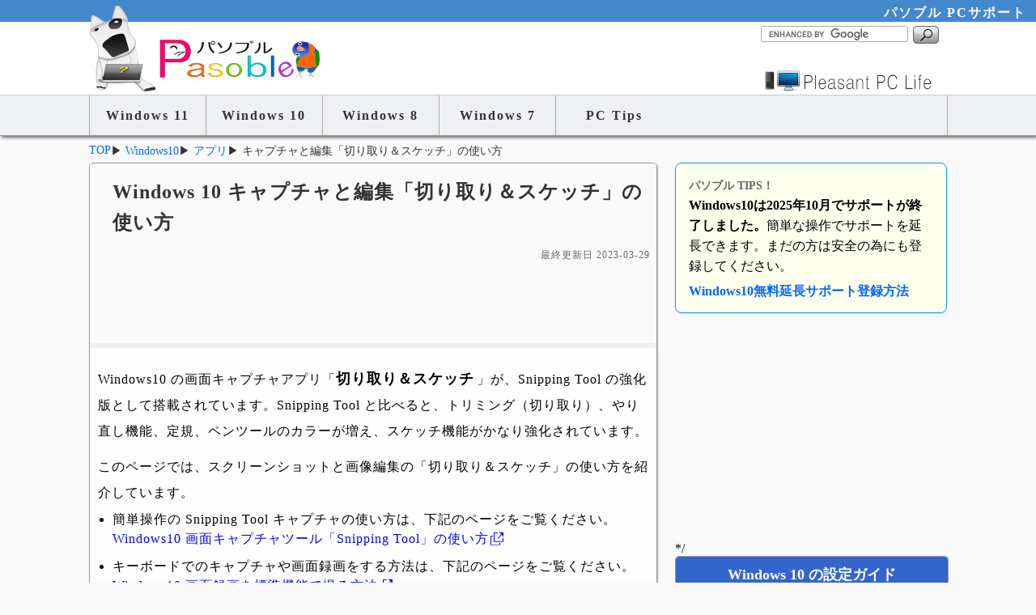

--- FILE ---
content_type: text/html; charset=UTF-8
request_url: https://www.pasoble.jp/windows/10/screen-sketch.html
body_size: 10068
content:
<!doctype html>
<html lang="ja">
<head>
<meta charset="utf-8">
<link rel="canonical" href="https://www.pasoble.jp/windows/10/screen-sketch.html">
<link rel="alternate" hreflang="ja" href="https://www.pasoble.jp/windows/10/screen-sketch.html">
<meta name="robots" content="index, follow">
<meta name="viewport" content="width=device-width, initial-scale=1.0">
<meta name="format-detection" content="telephone=no">
<meta name="author" content="Yukio Mishima">
<title>Windows 10 キャプチャと編集「切り取り＆スケッチ」の使い方-パソブル</title>
<meta name="description" content="Windows10 で画面キャプチャ強化版「切り取＆りスケッチ」が搭載され、従来と同様に切取りキャプチャができキャプチャ画像の編集も強化されスケッチを描く等様々な機能が搭載されています。">
<meta property="og:site_name" content="パソブル">
<meta property="og:title" content="Windows 10  キャプチャと編集「切り取り＆スケッチ」の使い方">
<meta property="og:description" content="Windows10 で画面キャプチャ強化版「切り取＆りスケッチ」が搭載され、従来と同様に切取りキャプチャができキャプチャ画像の編集も強化されスケッチを描く等様々な機能が搭載されています。">
<meta property="og:url" content="https://www.pasoble.jp/windows/10/screen-sketch.html">
<meta property="og:image" content="https://www.pasoble.jp/imageData/eye-catch/windows10-screen-sketch.png">
<meta name="twitter:card" content="summary">
<meta name="theme-color" content="#ffffff">
<meta name="msapplication-TileImage" content="https://www.pasoble.jp/mainImage/icon/150.png" type="image/png">
<meta name="google-site-verification" content="8M9Swx5PK9SC8MOAyKvPsj3R-FQ5oZbvQ8b4ccP22tY">
<link rel="icon" href="https://www.pasoble.jp/mainImage/icon/favicon.ico">
<link rel="apple-touch-icon" href="https://www.pasoble.jp/mainImage/icon/180.png" type="image/png">
<link rel="manifest" href="https://www.pasoble.jp/mainImage/icon/manifest.webmanifest" crossorigin="use-credentials"><link rel="stylesheet" href="https://www.pasoble.jp/CSS/base.css">
<link rel="stylesheet" href="https://www.pasoble.jp/CSS/common.css">
<link rel="stylesheet" href="https://www.pasoble.jp/CSS/mediaScreen.css">
<script src="https://www.pasoble.jp/JS/main.js"></script>
<style>
#content .lastUp{line-height:150%; color:#666;}
#content .lastUp div{ margin:0; padding:0 0 0 0;}
</style>
<script async src="https://fundingchoicesmessages.google.com/i/pub-8597348636328244?ers=1"></script><script>(function() {function signalGooglefcPresent() {if (!window.frames['googlefcPresent']) {if (document.body) {const iframe = document.createElement('iframe'); iframe.style = 'width: 0; height: 0; border: none; z-index: -1000; left: -1000px; top: -1000px;'; iframe.style.display = 'none'; iframe.name = 'googlefcPresent'; document.body.appendChild(iframe);} else {setTimeout(signalGooglefcPresent, 0);}}}signalGooglefcPresent();})();</script>
<script async src="https://www.googletagmanager.com/gtag/js?id=G-4BSESWX0JZ"></script>
<script>
  window.dataLayer = window.dataLayer || [];
  function gtag(){dataLayer.push(arguments);}
  gtag('js', new Date());

  gtag('config', 'G-4BSESWX0JZ');
</script>

<script data-ad-client="ca-pub-8597348636328244"></script>
</head>
<body>
<article>
<header>
パソブル&nbsp;PCサポート&nbsp;&nbsp;
<div id="mainHeader">
<div id="header">
<div class="headLogo"><a href="https://www.pasoble.jp/"><img src="https://www.pasoble.jp/mainImage/pasoble_v2.png" width="285" height="106" alt="パソブル|パソコンサポート"></a></div>

<div id="srh"><form id="cref_iframe" action="https://www.pasoble.jp/search/">
  <input type="hidden" name="cref" value="">
   <input type="hidden" name="cx" value="016290405372128617092:7lxcm6tura0">
    <input type="text" name="q" size="40" value="">
  <input type="submit" name="sa" value="Search">
</form>
<script src="https://www.google.com/cse/brand?form=cref_iframe"></script>
<!-- Google CSE Search Box Ends --></div>
</div>

<nav>
<div id="navi">
<ul><li><a href="https://www.pasoble.jp/windows/11/" title="Windows 11 サポート">Windows 11</a></li>
<li><a href="https://www.pasoble.jp/windows/10/" title="Windows 10 サポート">Windows 10</a></li>
<li><a href="https://www.pasoble.jp/windows/8-1/" title="Windows 8 サポート">Windows 8</a></li>
<li><a href="https://www.pasoble.jp/windows/7/" title="Windows 7 サポート">Windows 7</a></li>
<li><a href="https://www.pasoble.jp/tips/" title="PC Tips">PC Tips</a></li>
</ul>
</div>
</nav>
</div>
</header>

<div id="fixnav">
<div class="fixnavin">
<p><a href="https://www.pasoble.jp">パソブル</a></p>
</div>
</div>

<div class="backPageTop">
<a href="#top"><img id="scTop" src="https://www.pasoble.jp/mainImage/backTop.png" alt="ページトップへ移動"></a>
</div>
<div id="container">
<div id="main">
<div id="lnkInfo" class="breadcrumbs" itemscope itemtype="http://schema.org/BreadcrumbList">
<ul>
<li itemprop="itemListElement" itemscope itemtype="http://schema.org/ListItem"><a itemprop="item" href="https://www.pasoble.jp/"><span itemprop="name">TOP</span></a><meta itemprop="position" content="1" /></li>
<li itemprop="itemListElement" itemscope itemtype="https://schema.org/ListItem">&#x25B6;&nbsp;<a itemprop="item" href="https://www.pasoble.jp/windows/10/"><span itemprop="name">Windows10</span></a><meta itemprop="position" content="2" /></li>

<li itemprop="itemListElement" itemscope itemtype="https://schema.org/ListItem">&#x25B6;&nbsp;<a itemprop="item" href="https://www.pasoble.jp/windows/10/app/"><span itemprop="name">アプリ</span></a><meta itemprop="position" content="3" /></li>
<li itemprop="itemListElement" itemscope itemtype="https://schema.org/ListItem">&#x25B6;&nbsp;<span itemprop="name">キャプチャと編集「切り取り＆スケッチ」の使い方</span><meta itemprop="position" content="4" /></li>
</ul>
</div>
<div id="content">
<section>
<div id="contMbox">
<div id="contHead">
<div id="ttlMainBox">
<h1>Windows 10 キャプチャと編集「切り取り＆スケッチ」の使い方</h1>


<div class="lastUp">
最終更新日 <time datetime="2023-03-29" itemprop="dateModified">2023-03-29</time>
<!--<div style="color:#999">前回更新日 2021-07-14</div>-->
</div>
<div class="adstop">
<div class="gadin">
<center>
<!-- top -->
<ins class="adsbygoogle"
     style="display:block"
     data-ad-client="ca-pub-8597348636328244"
     data-ad-slot="1785622098"
     data-ad-format="horizontal"
     data-full-width-responsive="true"></ins>
<script>(adsbygoogle = window.adsbygoogle || []).push({});</script>
</center>
</div>
</div>


</div>
</div>
</div>
<div class="conts">





<p>
Windows10 の画面キャプチャアプリ「<span class="fb">切り取り＆スケッチ</span>」が、Snipping Tool の強化版として搭載されています。Snipping Tool と比べると、トリミング（切り取り）、やり直し機能、定規、ペンツールのカラーが増え、スケッチ機能がかなり強化されています。<br>

<div>
このページでは、スクリーンショットと画像編集の「切り取り＆スケッチ」の使い方を紹介しています。
<ul class="nr">
<li>簡単操作の Snipping Tool キャプチャの使い方は、下記のページをご覧ください。<br>
<a class="inlk" href="https://www.pasoble.jp/windows/10/snipping-tool.html">Windows10 画面キャプチャツール「Snipping Tool」の使い方</a></li>
<li>キーボードでのキャプチャや画面録画をする方法は、下記のページをご覧ください。<br>
<a class="inlk" href="https://www.pasoble.jp/windows/10/screen-capture.html">Windows10 画面録画を標準機能で撮る方法</a></li>
</ul>
</div>

</p>
<div class="adsfcontin gad">
<div class="gadin">
<center>

<!-- 336X280 -->
<ins class="adsbygoogle"
     style="display:inline-block;width:336px;height:280px"
     data-ad-client="ca-pub-8597348636328244"
     data-ad-slot="5154694045"></ins>
<script>(adsbygoogle = window.adsbygoogle || []).push({});</script>
</center>
</div>
</div>



<br>
<div class="pcat" id="mn"><strong>目次</strong>
<ul class="nr">
<li><a href="#c1">切り取り＆スケッチの使い方</a>
<ol class="onl">
<li><a href="#c1a">切り取り＆スケッチの開き方</a></li>
<li><a href="#c1b">切り取り＆スケッチでキャプチャを撮る</a></li>
<li><a href="#c1c">スケッチ機能の基本的な操作方法</a></li>
<li><a href="#c1d">ペンツールでスケッチする</a></li>
<li><a href="#c1e">定規を使ってスケッチする</a></li>
<li><a href="#c1f">トリミング（選択範囲を切り抜く）</a></li>
</ol>
</li>
</ul>
</div>



<br id="c1">
<div class="box">
<h2 class="p2">切り取り＆スケッチの使い方</h2>
<!--
<span class="toptp">
<span class="fb">微弱性が発見</span><br>
切り取り＆スケッチで加工した画像をそのまま上書き保存すると、加工前に復元できる2022/03/21に微弱性が報告されましたが、Microsoft はアップデートすることで修正できると発表しています。アプリのアップデートを自動にしていない、または急ぐ場合は手動でアップデートができます。<br>
<a class="inlk" href="https://www.pasoble.jp/tips/microsoft-store-app-upadate-and-install.html">Microsoft Store アプリの手動アップデートとインストール</a>
</span>
-->
<br id="c1a">
<div class="box">
<h3 class="p3v3">切り取り＆スケッチの開き方</h3><br>

<span class="fb">ショートカットキーで開く</span><br>
キーボードの「Windows」＋「Shift」＋「S」キーを押せば、<br>画面キャプチャの「切り取り＆スケッチ」を開くことができます。<br>
<img loading="lazy" src="https://www.pasoble.jp/imageData/windows10_kititori-sketch-open-shortcut key.gif" width="349" height="104" alt="切り取り＆スケッチのショートカットキー">
<span class="toptp">
キーボードの操作で画面の切取りキャプチャ アプリ（切取りスケッチ）が起動しキャプチャが可能ですが、画像を加工する機能は利用できません。引き続き画像にスケッチする場合は、下記の方法でアプリを開きます。
</span>

<span class="fb">スタートメニューから開く</span><br>
スタートボタンをクリックして、メニューの「切り取り＆スケッチ」をクリックします。<br>
<img loading="lazy" src="https://www.pasoble.jp/imageData/windows10_kititori-sketch-open.gif" width="650" height="428" alt="切り取り＆スケッチ の場所"><span class="br"></span>


<span class="fb">Snipping Tool から開く</span><br>
<ul class="num">
<li>「Windows アイコン」をクリックしてスタートメニューを開きます。</li>
<li>「Windows アクセサリ」クリックしてメニューを展開します。</li>
<li>「Snipping Tool」をクリックします。</li>
<li>「Snipping Tool」の画面から「切り取りスケッチを使ってみる」をクリックして開きます。</li>
</ul>
<img loading="lazy" src="https://www.pasoble.jp/imageData/windows10_screen-sketch-snipping-open.gif" width="680" height="494" alt="Snipping Tool から切り取り＆スケッチを開く">
</div>



<br id="c1b">
<div class="box">
<h3 class="p3v3">切り取り＆スケッチでキャプチャを撮る</h3><br>

<span class="midasi">キャプチャの待機画面を開く</span>
「新規」をクリックします。<br>
<img loading="lazy" src="https://www.pasoble.jp/imageData/windows10_screen-sketch-new-start.gif" width="680" height="483" alt="キャプチャの待機画面を開く"><br>

<ul class="nr">
<li>キャプチャの操作画面は黒い透明なスクリーンで覆われいて、上部に操作アイコンが表示されています。</li>
<li>キャプチャの待機状態を解除するには[×]アイコンをクリックします。</li>
</ul>
<img loading="lazy" src="https://www.pasoble.jp/imageData/windows10_screen-sketch-capture-standby.gif" width="680" height="395" alt="キャプチャの待機画面"><span class="br"></span>


<span class="midasi">切り取り＆スケッチのキャプチャの実行</span><br>
切り取り＆スケッチを起動して、キャプチャする選択形状を選択し範囲を指定してキャプチャします。
<div class="pcat">
<h4 class="lp4">画面キャプチャの手順</h4>
<ul class="num">
<li>キーボードの「Windows」+「Shift」+「S」を押して起動</li>
<li>キャプチャで切り取る形状の選択
<ul class="nr leftchar">
<li><img loading="lazy" src="https://www.pasoble.jp/imageData/windows10_gamen-select-capture-icon1.gif" width="24" height="24" alt="画面キャプチャ四角形で選択アイコン">キャプチャを四角形で切り取る。</li>
<li><img loading="lazy" src="https://www.pasoble.jp/imageData/windows10_gamen-select-capture-icon2.gif" width="24" height="24" alt="画面キャプチャフリー選択アイコン">キャプチャを自由な形状で切り取る。</li>
<li><img loading="lazy" src="https://www.pasoble.jp/imageData/windows10_gamen-select-capture-icon3.gif" width="24" height="24" alt="画面キャプチャ全画面選択アイコン">全画面をキャプチャする。クリックと同時にキャプチャされる。</li>
</ul>
</li>
<li style="clear:left;">マウスを左クリックしたままカーソルを移動して、キャプチャする範囲を選択する。</li>
<li>クリックを放すと、キャプチャした画像が編集画面に表示される。</li>
</ul>
<img loading="lazy" src="https://www.pasoble.jp/imageData/windows10_gamen-select-capture-start.gif" width="680" height="412" alt="キャプチャの実行">
</div>
※キャプチャをやり直す場合は、編集画面で「新規」をクリックします。<br>
</div>


<br id="c1c">
<div class="box">
<h3 class="p3v3">スケッチ機能の基本的な操作方法</h3><br>

<span class="fb">画像を開いてスケッチを描く</span><br>
キャプチャが完了したら、自動で編集画面にキャプチャした画像が表示されます。<span class="br"></span>

<img loading="lazy" src="https://www.pasoble.jp/imageData/windows10_screen-sketch-hiraku.gif" width="680" height="86" alt="画像を開いてスケッチを描く"><br>
それ以外の写真などの画像を開いて、スケッチを描くこともできます。<span class="br"></span>

<span class="fb">描いたものを削除</span><br>
「消しゴム」は描いたものを全て削除します。実行方法は「消しゴム」アイコンを右クリックして「全てのインクを消去」をクリックします。<br>
※部分的な削除が必要な場合は「元に戻す／やり直し」で対処します。<br>
<img loading="lazy" src="https://www.pasoble.jp/imageData/windows10_screen-sketch-kesigomu.gif" width="680" height="145" alt="切り取り＆スケッチの消しゴム"><span class="br"></span>

<span class="fb">元に戻す／やり直し</span><br>
 Windows 標準の、戻す／やり直し操作と同じ機能です。キーボードショートカットも同様に利用できます。<br>
<img loading="lazy" src="https://www.pasoble.jp/imageData/windows10_screen-sketch-modosu-yarinaosi.gif" width="680" height="151" alt="編集を元に戻す／やり直し"><span class="br"></span>


<span class="fb">キャプチャ画像に描いたものを含めて保存する</span><br>
「ディスク」アイコンをクリックすると、保存画面が開きます。<br>
<img loading="lazy" src="https://www.pasoble.jp/imageData/windows10_screen-sketch-hozon.gif" width="680" height="584" alt="キャプチャ画像とスケッチの保存"><span class="br"></span>


<span class="fb">クリップボードにコピーする</span><br>
キャプチャの実行時の画像はクリップボードにコピーされますが、描いたものはコピーされません。<br>
描いたものも含めて、クリップボードにコピーする場合は「コピー」アイコンをクリックします。<br>
<img loading="lazy" src="https://www.pasoble.jp/imageData/windows10_screen-sketch-copy.gif" width="680" height="86" alt="クリップボードにコピー"><br>
クリップボード履歴を有効にしている場合は、コピーする時点での画像がその都度保存されていきます。<br>
<a class="inlk" href="https://www.pasoble.jp/windows/10/clipboard.html">クリップボード履歴の有効にしてコピーしたものを保存</a><br>
<img loading="lazy" src="https://www.pasoble.jp/imageData/windows10_screen-sketch-clipboard.gif" width="319" height="378" alt="クリップボード履歴にコピー">
</div>


<br id="c1d">
<div class="box">
<h3 class="p3v3">ペンツールでスケッチする</h3><br>


<ul class="nr">
<li>ペンツールは「ボールペン」「鉛筆」「蛍光ペン」が利用できます。</li>
<li>ペンのアイコンをクリックすると使用できる状態になります。</li>
<li>再度クリックすると、カラーや太さを設定する画面が開くことができます。右クリックでもOKです。</li>
</ul>
<img loading="lazy" src="https://www.pasoble.jp/imageData/windows10_screen-sketch-pentool.gif" width="680" height="679" alt="ペンツールの使用方法"><br>
ペンを選択して、左クリックしたまま移動して線を描きます。<br>
<img loading="lazy" src="https://www.pasoble.jp/imageData/windows10_screen-sketch-pentool-egaku.gif" width="680" height="263" alt="ペンツールで描く">
</div>


<br id="c1e">
<div class="box">
<h3 class="p3v3">定規を使ってスケッチする</h3><br>

<ul class="nr">
<li>「定規」アイコンを右クリックすると、メニューで「定規」「分度器」の選択ができます。</li>
<li>定規または分度器を非表示にする場合は、再度メニューで選択されているものをクリックします。</li>
<li>定規や分度器の移動は、定規の上で左クリックしたまま動かすと移動することができます。</li>
</ul>
<img loading="lazy" src="https://www.pasoble.jp/imageData/windows10_screen-sketch-jyougi.gif" width="680" height="221" alt="定規の使用方法"><span class="br"></span>


<span class="midasi">定規で線を描く</span><br>


<span class="fb">定規で直線を描く</span><br>
線を描きたい場所に定規を移動します。<br>
ペンカーソルを定規の上または下に合わせ、左クリックしたまま移動すると直線が描けます。<br>
<img loading="lazy" src="https://www.pasoble.jp/imageData/windows10_screen-sketch-jyougi-tyokusen.gif" width="680" height="538" alt="定規で直線を描く"><span class="br"></span>

<span class="fb">定規で斜線を描く</span><br>
定規にある角度表示にマウスカーソルを合わせて、スクロールボタンを回転させると定規の角度が変更できます。<br>
角度表示が見当たらない場合は、定規を向って左に水平移動すれば現れます。<br>
<img loading="lazy" src="https://www.pasoble.jp/imageData/windows10_screen-sketch-jyougi-kakudohenkou.gif" width="680" height="131" alt="定規の角度を変更"><span class="br"></span>

斜線を描くときも直線と同様に、ペンカーソルを定規の上または下に合わせ描きます。<br>
<img loading="lazy" src="https://www.pasoble.jp/imageData/windows10_screen-sketch-jyougi-syasen.gif" width="680" height="327" alt="定規で斜線を描く"><span class="br"></span>


<span class="midasi">分度器で円を描く</span><br>
分度器の上にマウスカーソルを合わせて、スクロールボタンを回転させると大きさが変更できます。<br>
<img loading="lazy" src="https://www.pasoble.jp/imageData/windows10_screen-sketch-bundoki-saize-henkou.gif" width="680" height="398" alt="分度器のサイズを変更"><span class="br"></span>


ペンカーソルを分度器の端に合わせ、左クリックしたまま移動すると円が描けます。<br>
<img loading="lazy" src="https://www.pasoble.jp/imageData/windows10_screen-sketch-bundoki-egaku.gif" width="680" height="538" alt="分度器で円を描く">

</div>


<br id="c1f">
<div class="box">
<h3 class="p3v3">トリミング（選択範囲を切り抜く）</h3><br>

 トリミングは、四角形で選択した範囲を切り抜いて、カットした部分で編集することができます。<br>

「トリミング」アイコンをクリックします。<br>
<img loading="lazy" src="https://www.pasoble.jp/imageData/windows10_screen-sketch-trimming.gif" width="680" height="629" alt="トリミングの準備"><span class="br"></span>

コーナーを左クリックしたままマウスカーソルを移動してサイズを変更または移動して、切り抜き範囲を選択します。<br>
トリミングをキャンセルする場合は、「キャンセル」アイコンをクリックします。<br>
<img loading="lazy" src="https://www.pasoble.jp/imageData/windows10_screen-sketch-trimming-select.gif" width="680" height="629" alt="トリミングの範囲の選択"><span class="br"></span>


範囲が選択が確定したら、キーボードの「Enter」を押すか「適用」をクリックすると、トリミングは完了です。<br>
<img loading="lazy" src="https://www.pasoble.jp/imageData/windows10_screen-sketch-trimming-finish.gif" width="680" height="629" alt="トリミングの完了"><br>

これで、切り取り＆スケッチの使い方の紹介は終わりです。
</div>

<div class="pcat">
<span class="fb">Tips</span><br>
大幅に強化された Windows10 のスクリーンショット機能で何ができるのか、下記のページでまとめています。<br>
<a class="inlk" href="https://www.pasoble.jp/windows/10/screenshot.html">Windows10 搭載のスクリーンショットを撮る4つの機能と使い方</a>
</div>




</div>
</section>
<!--end conts-->

<div class="adstbline gad">
<div>スポンサーリンク</div>
<div class="gadin">
<center>
<ins class="adsbygoogle adsRespH280"
     style="display:block"
     data-ad-client="ca-pub-8597348636328244"
     data-ad-slot="7317631647"
     ></ins>
<script>(adsbygoogle = window.adsbygoogle || []).push({});</script>
</center>
</div>
</div>



<div id="author-info">
<div class="port">
<img loading="lazy" src="https://www.pasoble.jp/mainImage/icon/author1-yukio.png" width="92" height="98" alt="筆者 監修 Yukiko Mishima" style="margin-top:10px;">
</div>
<div class="intro">
<div class="author">著者/ Yukio&nbsp;Mishima</div>
<div class="authorInf">
主に企業や組織のPCサポートとシステム構築のPCエンジニアリング。現場で経験した問題解決や設定など紹介しています。<br>
<a href="https://www.pasoble.jp/info/pasoble.html">筆者プロフィールとパソブルの運営情報</a>
</div>
</div>
</div>
<div id="shrbox" class="box">
<center>

<div id="contHdl">
<a href="https://twitter.com/intent/tweet?original_referer=&amp;text=&amp;tw_p=tweetbutton&amp;url=" class="menu" target="_blank" rel="noopener nofollow"><img src="../../mainImage/sbm_icon/x.png" alt="Xでシェア" title="Xでシェア"></a>

<a href="https://www.facebook.com/sharer/sharer.php?u=" class="menu" target="_blank" rel="noopener nofollow"><img src="../../mainImage/sbm_icon/fb.png" title="facebookでシェア" alt="facebookでシェア"></a>

<a href="https://b.hatena.ne.jp/add?mode=confirm&amp;url=&amp;title=" class="menu" target="_blank" rel="noopener nofollow"><img src="../../mainImage/sbm_icon/bh.png" alt="はてな ブックマーク"  title="はてな ブックマーク"></a>

<a href="https://timeline.line.me/social-plugin/share?url=" class="menu" target="_blank" rel="noopener nofollow"><img src="../../mainImage/sbm_icon/line.png" alt="LINEでシェア"  title="LINEでシェア"></a>
</div>

</center>
</div>
<div class="adstbline gad">
<div class="gadin">
<center>
<ins class="adsbygoogle"
     style="display:block"
     data-ad-format="autorelaxed"
     data-ad-client="ca-pub-8597348636328244"
     data-ad-slot="6675829888"></ins>
<script> (adsbygoogle = window.adsbygoogle || []).push({}); </script>
</center>
</div>
</div>


<div class="btmlnk">
問題や設定など Windows10 の記事一覧は、下記のページでご覧になれます。<br>
<a href="https://www.pasoble.jp/windows/10/" class="inlk">Windows10 サポートコンテンツのリスト</a><br><br>
</div>





</div>

<div id="sidebar">
<aside class="free-support-notice" role="note">
<span class="min">パソブル TIPS！</span><br>
  <strong style="color:#000;">Windows10は2025年10月でサポートが終了しました。</strong>簡単な操作でサポートを延長できます。まだの方は安全の為にも登録してください。<strong><a href="free-extended-support.html ">Windows10無料延長サポート登録方法</a></strong></aside>
<div class="adsSide36 gad">
<div class="gadin">
<center>
<script async src="https://pagead2.googlesyndication.com/pagead/js/adsbygoogle.js?client=ca-pub-8597348636328244"
     crossorigin="anonymous"></script>
<!-- pasoble-side -->
<ins class="adsbygoogle"
     style="display:block"
     data-ad-client="ca-pub-8597348636328244"
     data-ad-slot="3043664068"
     data-ad-format="auto"
     data-full-width-responsive="true"></ins>
<script>
     (adsbygoogle = window.adsbygoogle || []).push({});
</script>
</center>
</div>
</div>
*/
<br>


<div class="sideBox">
<section id="catList">
<div><h3>
Windows 10 の設定ガイド</h3></div>
<ul>






<li><a href="https://www.pasoble.jp/windows/10/useraccount/">ユーザーアカウント</a></li>
<li><a href="https://www.pasoble.jp/windows/10/desktop/">デスクトップ画面</a></li>
<li><a href="https://www.pasoble.jp/windows/10/taskbar/">タスクバー</a></li>
<li><a href="https://www.pasoble.jp/windows/10/startmenu/">スタートメニュー</a></li>
<li><a href="https://www.pasoble.jp/windows/10/login/">サインイン</a></li>
<li><a href="https://www.pasoble.jp/windows/10/sleep/">スリープ</a></li>
<li><a href="https://www.pasoble.jp/windows/10/startup/">スタートアップ</a></li>
<li><a href="https://www.pasoble.jp/windows/10/setup/">OSセットアップ・アップデート</a></li>
<li><a href="https://www.pasoble.jp/windows/10/app/">アプリ</a></li>
<li><a href="https://www.pasoble.jp/windows/10/file/">エクスプローラ・ファイル・フォルダ</a></li>
<li><a href="https://www.pasoble.jp/windows/10/system/">システム</a></li>
<li><a href="https://www.pasoble.jp/windows/10/restoration/">復旧・修復・復元</a></li>
<li><a href="https://www.pasoble.jp/windows/10/network/">ネットワーク・共用</a></li>
<li><a href="https://www.pasoble.jp/windows/10/security/">セキュリティ</a></li>
<li><a href="https://www.pasoble.jp/windows/10/trouble/">トラブル、問題</a></li>


<li><a href="https://www.pasoble.jp/windows/cat/useraccount/">ユーザーアカウント</a></li>
<li><a href="https://www.pasoble.jp/windows/cat/desktop/">デスクトップ画面</a></li>
<li><a href="https://www.pasoble.jp/windows/cat/file/">エクスプローラ・ファイル・フォルダ</a></li>
<li><a href="https://www.pasoble.jp/windows/cat/login/">起動サインイン</a></li>
<li><a href="https://www.pasoble.jp/windows/cat/system/">システム</a></li>
<li><a href="https://www.pasoble.jp/windows/cat/restoration/">復旧・修復・復元</a></li>
<li><a href="https://www.pasoble.jp/windows/cat/network/">ネットワーク・共用</a></li>
<li><a href="https://www.pasoble.jp/windows/cat/security/">セキュリティ</a></li>
<li><a href="https://www.pasoble.jp/windows/cat/trouble/">トラブル、問題</a></li>







</ul>   
</section>
</div> 


<div class="sideBox">
<section id="tipsList">
<div><h3><a href="https://www.pasoble.jp/tips/" style="color:#fff">PC Tips</a></h3></div>
<ul>
<li><a href="https://www.pasoble.jp/tips/update-error-list.html">Windows アップデート エラーコードの一覧・原因と対処法</a></li>
<li><a href="https://www.pasoble.jp/tips/update-component-reset.html">Windows Update 失敗時のコンポーネントリセット方法</a></li>
<li><a href="https://www.pasoble.jp/tips/windows-update-catalog.html">Windows Update が失敗したときにカタログで対処する方法</a></li>
<li><a href="https://www.pasoble.jp/tips/windows-iphone-transfer.html">Windows と iPhone で音楽や写真を転送する方法｜AnyTransで簡単操作</a></li>
<li><a href="https://www.pasoble.jp/tips/bsod-error-list.html">Windows ブルースクリーンのエラーコード一覧と内容の検索</a></li>
<li><a href="https://www.pasoble.jp/tips/ssd-hdd-condition-check.html">SSDやHDDの異常をCrystalDiskInfoで確認する方法</a></li>
<li><a href="https://www.pasoble.jp/tips/pc-configuration-system-info.html">Windows パソコンの構成をシステムの詳細情報で調べる</a></li>
<li><a href="https://www.pasoble.jp/tips/what-to-do-cant-use-line.html">Windows7/8で LINE が使えなくなった時の対象方法</a></li>
<li><a href="https://www.pasoble.jp/tips/chrome-disable-caution.html">Chrome の警告「Windows 10 以降が必要」の表示を消す方法</a></li>
<li><a href="https://www.pasoble.jp/tips/bitLocker-check.html">BitLocker ドライブ暗号化の有効無効の確認と解除方法</a></li>
</ul>
</section>
</div> 


<br>
<br>
<div class="sideBox">
<section>
<div id="win8ns"><h3>Windows Hot Topic</h3></div>
<ul>
<li><a href="https://www.pasoble.jp/windows/11/start-menu-not-open.html">Windows11 スタートメニューが開かない/消える時の修復法</a></li>
<li><a href="https://www.pasoble.jp/windows/11/pin-not-working.html">Windows11 PIN が使えずサインインできない時の対処法</a></li>
<li><a href="https://www.pasoble.jp/windows/11/signin-screen-freeze.html">Windows11 サインイン画面でフリーズして進まない時の対処法</a></li>
<li><a href="https://www.pasoble.jp/windows/11/password-correct-cannot-signin.html">Windows11 パスワードが合ってるのにサインインできない時の対処法</a></li>
<li><a href="https://www.pasoble.jp/windows/11/fix-admin-no-permission.html">Windows11 管理者なのに管理者権限がない時の復旧方法</a></li>
<li><a href="https://www.pasoble.jp/windows/11/cannot-signin-account.html">Windows11 「アカウントにサインインできません」を修復する方法</a></li>
<li><a href="https://www.pasoble.jp/windows/11/enable-administrator-signin.html">Windows11 Administratorを有効化してサインインする手順</a></li>
<li><a href="https://www.pasoble.jp/windows/11/desktop-profile-reset.html">Windows11 デスクトップが初期化された時の対処法</a></li>
<li><a href="https://www.pasoble.jp/windows/11/repair-user-profile.html">Windows11 ユーザプロファイルを修復して再構築する方法</a></li>
<li><a href="https://www.pasoble.jp/windows/11/update-configure-stuck.html">Windows11 「更新が進行中です」で終わらない時の対処法</a></li>

<li><a href="https://www.pasoble.jp/windows/11/stretch-downgrade.html">Windows11 ダウングレード期限を10日以上に延長する方法</a></li>
<li><a href="https://www.pasoble.jp/windows/10/to-upgrade-windows11.html">Windows11 に無償でアップグレードする方法</a></li>
<li><a href="https://www.pasoble.jp/windows/10/oogata-update-22H2.html">Windows10 Ver.22H2 手動アップデートとダウンロード</a></li>
<li><a href="https://www.pasoble.jp/windows/10/088138.html">Windows10 を初期化する５つの方法</a></li>
<li><a href="https://www.pasoble.jp/windows/10/douga-hensyuu.html">Windows10 標準アプリで動画の編集をする方法</a></li>
</ul>
</section>
</div> 
</div>
</div><!--main-->
<footer>
<div id="footer">
<div class="ficon"><img loading="lazy" src="https://www.pasoble.jp/mainImage/icon/pasoble_icon.png" width="38" height="38" alt="パソブル アイコン"></div> 
<ul class="fta">
<li><a href="https://www.pasoble.jp/info/rule.html">免責事項</a></li>
<li><a href="https://www.pasoble.jp/info/privacy.html">プライバシーポリシー</a></li>
<li><a href="https://www.pasoble.jp/info/pasoble.html">パソブルについて</a></li>
<li><a href="https://www.pasoble.jp/info/connect.html">お問合せ</a></li>
</ul>
<small>Copyright © pasoble.jp All Right Reserved 2009-2026</small>
</div>
<script async src="https://pagead2.googlesyndication.com/pagead/js/adsbygoogle.js?client=ca-pub-8597348636328244" crossorigin="anonymous"></script>
</footer>
<script src="https://www.pasoble.jp/JS/intersection-observer.js"></script>
<script src="https://www.pasoble.jp/JS/lazy.js"></script>

<script src="https://www.pasoble.jp/JS/common.js" defer></script>
<script src="https://www.pasoble.jp/JS/jquery.iframetracker.js" defer></script>
</div><!--container-->
</article>
</body>
</html>


--- FILE ---
content_type: text/html; charset=utf-8
request_url: https://www.google.com/recaptcha/api2/aframe
body_size: 118
content:
<!DOCTYPE HTML><html><head><meta http-equiv="content-type" content="text/html; charset=UTF-8"></head><body><script nonce="tCDTZgkjg45PRtnZlHkh3A">/** Anti-fraud and anti-abuse applications only. See google.com/recaptcha */ try{var clients={'sodar':'https://pagead2.googlesyndication.com/pagead/sodar?'};window.addEventListener("message",function(a){try{if(a.source===window.parent){var b=JSON.parse(a.data);var c=clients[b['id']];if(c){var d=document.createElement('img');d.src=c+b['params']+'&rc='+(localStorage.getItem("rc::a")?sessionStorage.getItem("rc::b"):"");window.document.body.appendChild(d);sessionStorage.setItem("rc::e",parseInt(sessionStorage.getItem("rc::e")||0)+1);localStorage.setItem("rc::h",'1769147040119');}}}catch(b){}});window.parent.postMessage("_grecaptcha_ready", "*");}catch(b){}</script></body></html>

--- FILE ---
content_type: text/css
request_url: https://www.pasoble.jp/CSS/base.css
body_size: 2183
content:
html,body,div,span,applet,object,iframe,h1,h2,h3,h4,h5,h6,p,blockquote,pre,a,abbr,acronym,address,big,cite,code,del,dfn,em,img,ins,kbd,q,s,samp,small,strike,strong,sub,sup,tt,var,b,u,i,center,dl,dt,dd,ol,ul,li,fieldset,form,label,legend,table,caption,tbody,tfoot,thead,tr,th,td,article,aside,canvas,details,embed,figure,figcaption,footer,header,hgroup,menu,nav,output,ruby,section,summary,time,mark,audio,video{margin:0;padding:0;border:0;font-size:16px;font:inherit;vertical-align:baseline}article,aside,details,figcaption,figure,footer,header,hgroup,menu,nav,section{display:block}html,body{height:100%}ol,ul{list-style:none}blockquote,q{quotes:none}blockquote:before,blockquote:after,q:before,q:after{content:'';content:none}table{border-collapse:collapse;border-spacing:0}img{max-width:100%;height:auto;width:auto\9;vertical-align:bottom}img,fieldset{border:0}article,aside,details,figcaption,figure,footer,header,hgroup,menu,nav,section{display:block}body{background-color:#fafafa;-webkit-text-size-adjust:100%;font-size:16px;margin:0;padding:0;width:100%;height:100%}img{max-width:100%;border:none}address{font-style:normal}h1{font-size:121%;margin:0;padding:0}h1 a{font-size:100%;color:#333;text-decoration:none}strong{font-weight:700}header{margin:0;width:100%;overflow:hidden;padding:0;border-bottom:1px solid #999;box-shadow:2px 2px 4px #666;background-color:#4488ce;background-position:top;background-size:auto 36px;padding:6px 0 0 0;color:#fff;font-size:16px;font-weight:700;letter-spacing:2px;text-align:right}#mainHeader{height:140px;margin:0;padding:0;background:#fff}#header{height:90px;padding:0;margin:0 auto;background-image:url(../mainImage/head_Rimg-v2.png);background-position:right 60px;background-repeat:no-repeat;position:relative;z-index:100}#header .headLogo{position:absolute;top:-20px;left:0;z-index:100}#header .headLogo img{width:285px;height:106px}#fixnav{background-color:#4488ce;position:fixed;top:0;left:0;width:100%;display:none;z-index:150;border-bottom:10px solid #fff}#fixnav .fixnavin{max-width:1060px;margin:auto;padding-bottom:5px}#fixnav .fixnavin p{display:inline-block;margin:0;padding:10px 5px 3px 25px;background:url(../mainImage/pasoble_slogo.png) no-repeat;background-size:30px;background-position:10px center}#fixnav .fixnavin p a{color:#fff;font-size:20px;font-weight:700;text-decoration:none}#fixnav .fixnavin p a:hover{text-decoration:underline}#fixnav .fixnavin a{font-size:16px;display:inline-block;padding:0;margin:0 0 0 20px;color:#fff;text-decoration:underline}#fixnav .fixnavin a:hover{text-decoration:none}#navi > ul:before,#navi > ul:after{content:" ";display:table}#navi > ul:after{clear:both}#navi > ul{*zoom:1}.fxd{}nav{background-color:#eff0f3;overflow:hidden;width:100%;border-top:1px solid #ccc}#navi{width:100%;height:60px;border-top:#aaa 0 solid;border-bottom:#aaa 0 solid;position:relative;z-index:10;background:#eff0f3;border-right:#aaa 1px solid}#navi ul{margin:0 auto;height:60px;text-align:left;list-style:none}#navi ul li{width:13.6%;height:60px;float:left;border-left:#aaa 1px solid;box-sizing:border-box}#navi ul li a{height:60px;font-weight: bold;line-height:50px;display:block;text-align:center;transition:all .2s linear;text-decoration:none;color:#333;font-size:16px}#navi ul li a:hover{color:#4685cf}/*#navi ul li span{line-height:6px;display:block;font-size:18px;color:#333}*/.hdtin,#navi,#footer{max-width:1060px;margin-left:auto;margin-right:auto}#hTop{float:right;width:auto;position:relative}#hTopAdsLnk{float:left;margin:6px 8px 0 0;width:468px}.adsSide{width:336px;margin:auto}#srh{position:absolute;right:10px;top:5px}section{clear:both}#container{width:100%;overflow:hidden;position:relative;margin-top:0}#main{margin:0 auto;padding:0}#content{clear:both;font-size:16px;font-weight:400;line-height:180%;letter-spacing:1px;color:#333;margin:0 10px 0 0;padding:10px;width:680px;float:left;border:1px solid #999;overflow:hidden;-webkit-border-radius:5px;-moz-border-radius:5px;-ms-border-radius:5px;-o-border-radius:5px;border-radius:5px;box-shadow:1px 1px 2px #aaa;background-color:#fff}#content br{display:block;line-height:26px;margin-bottom:10px}#sidebar{width:336px;float:right}footer{clear:both;margin:0 4px 0 0;padding-top:20px;border-top:1px solid #999;overflow:hidden;background:#4488ce;box-shadow:1px 1px 3px #666;position:relative}footer .ficon{width:38px;margin:0 auto;}#footer{clear:both;margin:0 auto}#footer ul{float:left;margin:0;padding:0;list-style:none}#footer li{margin:0 90px 0 0;padding:0}#footer li a{font-size:78%;color:#fff;text-decoration:none}#footer li a:hover{color:#fff;background:#333}.ftl{font-size:78%;font-weight:700;color:#fff}.ftln li{margin-left:-80px}#footer p{clear:both;margin:auto;text-align:center;border-top:1px solid #aaa;padding:0 0 20px;color:#fff}#footer ul.fta{text-align:center;margin:0;padding:20px;float:none}#footer ul.fta li{display:inline-block;padding:0 10px;margin:0}#footer ul.fta li a{font-size:14px;color:#fff;text-decoration:none}#footer small{display:block;padding:0 0 20px;font-size:14px;text-align:center;color:#eee}.video embed,.video object,.video iframe{margin:5px 0;background:#000;width:100%;height:auto;z-index:100}.contentBox{margin:5px 5px 10px;width:47%;float:left;border:solid 1px #aaa}.sideBox{font-size:16px;width:100%;float:left;overflow:hidden;border:1px solid #999;margin-bottom:30px;-webkit-border-radius:5px;-moz-border-radius:5px;-ms-border-radius:5px;-o-border-radius:5px;border-radius:5px;position:relative}.sideBox li a{font-size:16px;line-height:160%;padding:6px 0}.sideBox li p a{font-size:14px}#container #main #lnkInfo{clear:both;font-size:14px;color:#333;padding:5px 0;margin-bottom:10px}#container #main #lnkInfo span{}#container #main #lnkInfo ul{margin:0;padding:0;list-style:none}#container #main #lnkInfo ul li{float:left;padding:5px 0}#main #lnkInfo ul li a{font-size:14px;color:#06F;text-decoration:none}#main #lnkInfo a:hover{color:#000;text-decoration:underline}#content,#sidebar{margin-bottom:30px}#content,.sideBox{background:#fefefe}#main,#header,#navi,#footer{max-width:1060px}.backPageTop{display:none;position:fixed;bottom:10px;right:10px;z-index:10000}.backPageTop img{width:60px;opacity:.75;filter:alpha(opacity=75);-ms-filter:alpha(opacity=75)}.backPageTop a{border:0 none}

--- FILE ---
content_type: text/css
request_url: https://www.pasoble.jp/CSS/common.css
body_size: 9676
content:
#pasoble img {
    width: 279px;
    height: 141px
}
#newsSd {
    width: 100%;
    height: 30px;
    padding: 8px 0 0 40px;
    background: url('../mainImage/newsSide.png') left top no-repeat
}
#newsSd h3 {
    font-size: 16px;
    font-weight: 700;
    margin: 0;
    padding: 0
}
#newsSd h3 a {
    color: #fff;
    text-decoration: none
}
#newsSd h3 a:hover {
    color: #0CF;
    text-decoration: none
}
#releaseSd {
    width: 100%;
    height: 24px;
    padding: 14px 0 0 36px;
    background: url('../mainImage/releaseBar.png') left top no-repeat
}
#releaseSd h3 {
    font-size: 16px;
    font-weight: 700;
    margin: 0;
    padding: 0
}
#releaseSd h3 a {
    color: #fff;
    text-decoration: none
}
#releaseSd h3 a:hover {
    color: #060;
    text-decoration: none
}
#win8ns {
    width: 100%;
    height: 30px;
    padding: 8px 0 0 40px;
    background: url('../mainImage/win8newsBg.png') left top no-repeat
}
#win8ns h3 {
    font-size: 18px;
    font-weight: 700;
    color: #fff;
    margin: 0;
    padding: 0 0 10px
}
#win8ns h3 a {
    color: #fff;
    text-decoration: none;
}
#win8ns h3 a:hover {
    color: #333;
    text-decoration: none
}
#cref_iframe {
    padding: 0
}
#cref_iframe div {
    padding: 0;
    margin: 0
}
#cref_iframe input[type="text"] {
    padding: 0;
    font-size: 14px;
    width: 180px;
    height: 18px;
    border: 1px solid #aaa;
    background-color: #fff;
    border-radius: 3px 3px 3px 3px;
    -moz-border-radius: 3px;
    -webkit-border-radius: 3px 3px 3px 3px;
    position: relative
}
#cref_iframe input[type="submit"] {
    background: url('../mainImage/search.png');
    border: 0 none;
    font-size: 0;
    height: 22px;
    width: 32px;
    padding: 12px 0 0;
    text-indent: -9999px
}
#noChar {
    margin-left: 20px;
    height: 400px
}
.gsc-control-cse {
    border-color: #fefefe;
    background-color: #fefefe
}
input.gsc-input,
.gsc-input-box,
.gsc-input-box-hover,
.gsc-input-box-focus {
    margin: -6px 0 0;
    border-color: #D9D9D9
}
input.gsc-search-button,
input.gsc-search-button:hover,
input.gsc-search-button:focus {
    border-color: #999;
    background-color: silver;
    background-image: none;filter:none
}
.gsc-tabHeader.gsc-tabhInactive {
    border-color: #CCC;
    background-color: #FFF
}
.gsc-tabHeader.gsc-tabhActive {
    border-color: #CCC;
    border-bottom-color: #FFF;
    background-color: #FFF
}
.gsc-tabsArea {
    border-color: #CCC
}
.gsc-webResult.gsc-result,
.gsc-results .gsc-imageResult {
    border-color: #FFF;
    background-color: #FFF
}
.gsc-webResult.gsc-result:hover,
.gsc-imageResult:hover {
    border-color: #FFF;
    background-color: #FFF
}
.gs-webResult.gs-result a.gs-title:link,
.gs-webResult.gs-result a.gs-title:link b,
.gs-imageResult a.gs-title:link,
.gs-imageResult a.gs-title:link b {
    color: #15C
}
.gs-webResult.gs-result a.gs-title:visited,
.gs-webResult.gs-result a.gs-title:visited b,
.gs-imageResult a.gs-title:visited,
.gs-imageResult a.gs-title:visited b {
    color: #15C
}
.gs-webResult.gs-result a.gs-title:hover,
.gs-webResult.gs-result a.gs-title:hover b,
.gs-imageResult a.gs-title:hover,
.gs-imageResult a.gs-title:hover b {
    color: #15C
}
.gs-webResult.gs-result a.gs-title:active,
.gs-webResult.gs-result a.gs-title:active b,
.gs-imageResult a.gs-title:active,
.gs-imageResult a.gs-title:active b {
    color: #15C
}
.gsc-cursor-page {
    color: #15C
}
a.gsc-trailing-more-results:link {
    color: #15C
}
.gs-webResult .gs-snippet,
.gs-imageResult .gs-snippet,
.gs-fileFormatType {
    color: #333
}
.gs-webResult div.gs-visibleUrl,
.gs-imageResult div.gs-visibleUrl {
    color: #093
}
.gs-webResult div.gs-visibleUrl-short {
    color: #093
}
.gs-webResult div.gs-visibleUrl-short {
    display: none
}
.gs-webResult div.gs-visibleUrl-long {
    display: block
}
.gs-promotion div.gs-visibleUrl-short {
    display: none
}
.gs-promotion div.gs-visibleUrl-long {
    display: block
}
.gsc-cursor-box {
    border-color: #FFF
}
.gsc-results .gsc-cursor-box .gsc-cursor-page {
    border-color: #CCC;
    background-color: #FFF;
    color: #15C
}
.gsc-results .gsc-cursor-box .gsc-cursor-current-page {
    border-color: #CCC;
    background-color: #FFF;
    color: #15C
}
.gsc-webResult.gsc-result.gsc-promotion {
    border-color: #F6F6F6;
    background-color: #F6F6F6
}
.gsc-completion-title {
    color: #15C
}
.gsc-completion-snippet {
    color: #333
}
.gs-promotion a.gs-title:link,
.gs-promotion a.gs-title:link *,
.gs-promotion .gs-snippet a:link {
    color: #15C
}
.gs-promotion a.gs-title:visited,
.gs-promotion a.gs-title:visited *,
.gs-promotion .gs-snippet a:visited {
    color: #15C
}
.gs-promotion a.gs-title:hover,
.gs-promotion a.gs-title:hover *,
.gs-promotion .gs-snippet a:hover {
    color: #15C
}
.gs-promotion a.gs-title:active,
.gs-promotion a.gs-title:active *,
.gs-promotion .gs-snippet a:active {
    color: #15C
}
.gs-promotion .gs-snippet,
.gs-promotion .gs-title .gs-promotion-title-right,
.gs-promotion .gs-title .gs-promotion-title-right * {
    color: #333
}
.gs-promotion .gs-visibleUrl,
.gs-promotion .gs-visibleUrl-short {
    color: #093
}
#content img {
    margin: 0 0 16px
}
#content h2 {
    padding: 2px;
    margin: 0;
    font-size: 100%;
    background: #eee
}
#lnk li {
    list-style: none;
    margin-left: 0;
    line-height: normal
}
#content a {
    color: #00F;
    text-decoration: none
}
#content a:hover {
    color: #000;
    text-decoration: underline
}
#content h1 {
    color: #333;
    text-decoration: none
}
#content h1 a {
    color: #333;
    text-decoration: none
}
#content h1 a:hover {
    color: #333;
    text-decoration: none
}
#contMbox {
    margin: -10px -10px 10px;
    width: auto;
    overflow: hidden
}
#ttlMainBox {
    clear: both;
    text-align: left;
    padding: 16px 8px 0;
    color: #0a0a0a;
    margin: -5px -10px 10px;
    overflow: hidden;
    border-bottom: 6px solid #f0f0f0;
    background-color: #fafafa
}
#ttlMainBox h1 {
    font-size: 24px;
    line-height: 160%;
    font-weight: 700
}
#contMbox:not(:target) {
    filter:progid:DXImageTransform.Microsoft.gradient(startColorStr='#cccccc',EndColorStr='#fefefe')¥9
}
#ttlMainBox:not(:target) {
    filter:progid:DXImageTransform.Microsoft.gradient(startColorStr='#9ac9f8',EndColorStr='#ffffff')¥9
}
.icnBox {
    float: left;
    margin: 0 0 -16px 20px
}
.withIcn {
    float: left;
    margin: 6px 0 0 -10px
}
#contHead {
    text-align: right;
    padding: 5px 10px 2px
}
#contHdr {
    float: right;
    width: 40px;
    height: 30px
}
#contHdl {
    clear: both;
    padding-top: 10px;
    padding-bottom: 10px;
    width: auto;
    height: 40px
}
#contHdl a img {
    margin-right: 1px
}
#contHdl a:hover {
    opacity: .65;
    filter:alpha(opacity=65);
    -ms-filter:alpha(opacity=65)
}
#backurl {
    display: block
}
.subBox {
    display: none
}
#em {}
.emInfo {
    padding: 4px;
    margin: 3px 3px 0;
    background: #EEE
}
#emfrm {
    display: none;
    margin: 0 3px;
    padding: 4px;
    background: #FAFAFA;
    border: 1px solid #EEE;
    line-height: 130%
}
.uriInfo {
    text-align: center
}
#supBox {
    display: block
}
.sup {
    padding: 13px 0 0 10px;
    color: #222
}
.clrF {
    color: #FFF
}
.supBoxL {
    float: left;
    background: url('../mainImage/contentsHeadL.gif');
    height: 40px;
    width: 80%;
    background-position: left
}
.supBoxR {
    float: left;
    background: url('../mainImage/contentsHeadR.gif');
    height: 32px;
    padding-top: 8px;
    width: 20%;
    text-align: right;
    background-position: right
}
.supImgMR {
    margin-right: 8px;
    cursor: pointer
}
.ulMt {
    margin-top: 0;
    padding-top: 0
}
.frameBox {
    border: 1px solid #999;
    border-top: none;
    background: #FEFEFE;
    position: relative
}
.frameTtl369 {
    color: #004080;
    padding: 12px 6px
}
.cntFrameBox {
    line-height: 180%;
    letter-spacing: 1px;
    padding: 10px
}
.cntCommentsBox {
    min-height: 260px;
    overflow: hidden
}
.cntCommentsInAds {
    width: 200px;
    height: 260px;
    float: right;
    position: relative;
    padding-left: 30px;
    padding-right: 50px;
    margin-top: 30px
}
.subBox {
    display: none;
    background: #EEE;
    padding: 6px;
    width: 98%
}
p {
    padding-bottom: 12px
}
.spcH10 {
    margin-top: 12px
}
.backBox {
    padding: 5px;
    background: #F1F4F5;
    margin: 3px 3px 0;
    overflow: hidden
}
.lnkBack {
    color: #728089;
    text-decoration: none
}
a:hover.lnkBack {
    color: #F36;
    text-decoration: underline
}
.lnkNR {
    color: #069;
    text-decoration: underline
}
a:hover.lnkNR {
    color: #C39;
    text-decoration: none
}
.h1ttlLnk {
    text-decoration: none;
    color: #004080
}
.A:hover.h1ttlLnk {
    text-decoration: none;
    color: #004080
}
.frLnkUL369 {
    color: #1D3994;
    text-decoration: underline
}
A:hover.frLnkUL369 {
    color: #F66;
    text-decoration: none
}
.frLnkNC369 {
    color: #1D3994;
    text-decoration: none
}
A:hover.frLnkNC369 {
    color: #F66;
    text-decoration: underline
}
.frLnkUL {
    color: #444;
    text-decoration: underline
}
A:hover.frLnkUL {
    color: #F66;
    text-decoration: none
}
.frLnkNC {
    color: #444;
    text-decoration: none
}
A:hover.frLnkNC {
    color: #F66;
    text-decoration: underline
}
.lnkNr {
    color: #444;
    text-decoration: none
}
.imgR {
    padding-left: 10px
}
.imgL {
    padding-right: 10px
}
.w100P {
    width: 100%
}
.ulM0 {
    margin-bottom: 0;
    margin-top: 0;
    margin-left: 16px;
    padding: 0
}
.ulM0 li {
    margin-bottom: 16px
}
.kanren {
    border-bottom: 1px solid #ccc
}
#gpLnk .kanren li {
    padding: 0;
    margin: 0;
    border-bottom: 1px solid #ccc
}
#gpLnk .kanren li a {
    font-size: 14px
}
.ulMLnMT0 {
    margin-bottom: 0;
    margin-top: 0
}
.liStyleNum {
    list-style: decimal
}
.liStyleCi {
    list-style: circle
}
.cbt {
    border-top: 2px dotted #999;
    width: 98%
}
.cntTB {
    font-size: 128%;
    width: 98%;
    font-weight: 700;
    padding: 4px;
    background: url('../mainImage/contentsStepBk.gif')
}
.fwB {
    display: block;
    font-weight: 700;
    font-size: 20px;
    color: #2B2F35;
    border-left: 0 solid #4488ce;
    padding: 8px 5px 8px 8px;
    background-color: #fafafa;
    margin-bottom: -16px;
    border-top: 1px solid #ccc
}
.sml {
    font-size: 14px
}
.ttlFlm {
    padding: 6px;
    background: url('../mainImage/contentsInTtlBk.gif');
    background-position: center;
    font-weight: 700;
    font-size: 128%;
    color: #2B2F35
}
.cntTB h2 {
    font-size: 128%;
    font-weight: 700;
    margin: 0;
    padding: 0
}
.srl {
    font-size: 84%;
    color: #999;
    text-decoration: underline
}
A:hover.srl {
    color: #F66;
    text-decoration: none
}
.addTxra {
    width: 98%;
    height: 40px;
    overflow: hidden
}
.cntcomments2InAds {
    float: right;
    margin-top: 26px;
    margin-left: 20px;
    width: 250px;
    height: 220px
}
#content .conts {
    clear: both;
    font-size: 16px;
    line-height: 200%;
    letter-spacing: 1px;
    word-wrap: break-word;
    color: #000
}
#content b {
    font-weight: 700;
    font-size: 16px
}
#content .lastUp {
    margin-top: 12px;
    text-align: right;
    font-size: 12px;
    color: #aaa
}
#content .conts p {
    margin-bottom: 30px
}
#content .conts .box {
    line-height: 200%;
    font-size: 16px;
    letter-spacing: 1px;
    padding: 40px 0 30px 0;
}



#content .conts p {
    margin-bottom: 0
}
#content .conts div.box a {
    display: inline;
    font-size: 16px;
    color: #03F;
    text-decoration: none;
    border: 0;
    width: auto;
    background-color: transparent;
    font-weight: 400
}
#content .conts div.box a:hover {
    text-decoration: underline;
    color: #000
}

#content .conts div.subSection {
    padding:30px 0 0 0;
}

#content .conts div.subSection-b {
    padding:0 0 30px 0;
}

#content .conts div.cmdBox {
background-color:#0a0a0a; color:#fff; margin-bottom:8px; font-weight:bold; padding:10px; margin-bottom:16px;
}

#content .conts span.fb {
    font-weight: 700;
    font-size: 18px;
    margin-right: 3px
}
#content .urlTxet {
    border: 0 solid #ccc;
    resize: none;
    color: #666;
    font-size: 14px;
    width: 100%;
    padding: 3px;
    height: 20px;
    text-align: center
}
#content a.cpBtn {
    display: block;
    padding: 3px 6px;
    color: #fff;
    background-color: #4488ce;
    width: 260px;
    text-decoration: none;
    font-size: 14px;
    text-align: center;
    font-weight: 700;
    cursor: default
}
#content a.cpBtn:hover {
    text-decoration: none;
    background-color: #4477ce
}
#content a.cpBtnTop {
    display: block;
    padding: 3px 6px;
    color: #000;
    background-color: #ccc;
    width: 240px;
    text-decoration: none;
    font-size: 14px;
    text-align: center;
    font-weight: 700;
    cursor: default
}
#content a.cpBtnTop:hover {
    text-decoration: none;
    background-color: #eee
}
#content .conts br.brw {
    display: block;
    line-height: 40;
    margin-bottom: 40px
}
#content .conts span.br {
    display: block;
    height: 35px
	
}

#container #main #content .conts br.p {
    display: block;
	content: "";
	margin-bottom:35px;
	
	
}

#content .conts h2.nrh2 {
    font-size: 20px;
    line-height: 160%;
    color: #000;
    padding: 0 0 12px;
    border-left: none;
    background-color: #fff;
    margin: 0
}
#content .conts h2 {
    font-size: 22px;
    line-height: 160%;
    padding: 10px 5px 10px 10px;
    border-left: 5px solid #F63;
    background-color: #0087d7;
    margin: 0;
    color: #fff
}
#content .conts h2.p2nr {
    font-size: 24px;
    font-weight: 700;
    color: #000;
    padding: 10px 5px 10px 0;
    border-left: none;
    background-color: transparent
}
#content .conts h2.p2 {
    font-size: 24px;
    line-height: 160%;
    padding: 10px 5px 10px 10px;
    border-left: 6px solid #F63;
    margin: 0;
    font-weight: 700;
    border-bottom: 1px solid #aaa;
    color: #000;
    background-color: #f3f7fe;
    border-radius: 5px;
}
#content .conts h2.t2 {
    font-size: 20px;
    line-height: 160%;
    padding: 0 5px 0 0;
    border-left: 0 solid #0087d7;
    background-color: transparent;
    margin: 0;
    font-weight: 700;
    color: #0087d7
}
#content .conts .s1 h2 {
    font-size: 20px;
    line-height: 160%;
    padding: 0 0 0 6px;
    border-left: 3px solid #0087d7;
    background-color: transparent;
    margin: 0 5px 16px 0;
    font-weight: 700;
    color: #0087d7
}
#content .conts .s1 h3 {
    font-size: 18px;
    line-height: 160%;
    padding: 0;
    border-left: 0 solid #0087d7;
    background-color: transparent;
    margin: 0 5px 6px 0;
    font-weight: 700;
    color: #0087d7
}
#content .conts h3.p3 {
    font-size: 18px;
    line-height: 160%;
    background-color: transparent;
    margin: 0;
    color: #000
}
#content .conts h3.p3b {
    font-size: 20px;
    line-height: 160%;
    background-color: transparent;
    margin: 0 0 10px;
    color: #0087d7
}
#content .conts h3.p3bb {
    font-size: 20px;
    line-height: 160%;
    margin: 0 0 10px;
	padding:10px;
    color: #000;
	background-color:#eee; 
}
#content .conts h3.p3v2 {
    font-size: 22px;
    line-height: 160%;
    padding: 10px 5px 10px 10px;
    border-left: 5px solid #F63;
    background-color: transparent;
    margin: 0 0 16px;
    color: #000;
    border-bottom: 1px solid #ccc;
}
#content .conts h3.p3v3 {
    font-size: 22px;
    line-height: 160%;
    padding: 10px 5px 4px 10px;
    border-left: 3px solid #09F;
    background-color: #eee;
    margin: 0 0 16px;
    color: #000
}
#content .conts h3.p3v3 span {
    color: #F63
}
#content .conts h3 {
    font-size: 20px;
    font-weight: 700;
    line-height: 160%
}
#content .conts h3.t3 {
    font-size: 24px;
    line-height: 160%;
    padding: 0 5px 0 0;
    border-left: 0 solid #09F;
    background-color: transparent;
    margin: 0;
    color: #F60
}
#content .conts h3.lp3 {
    font-size: 22px;
    line-height: 160%;
    padding: 0 0 0 10px;
    border-left: 6px solid #36F;
    border-bottom: 1px solid #999;
    background-color: transparent;
    margin: 16px 5px 12px 0;
    font-weight: 700;
    color: #000
}
#content .conts h4.p4b {
    font-size: 20px;
    font-weight: 700;
    line-height: 160%;
    background-color: transparent;
    margin: 0 0 10px;
    color: #0087d7
}
#content .conts h4.lp4bu {
    font-size: 18px;
    font-weight: 700;
    line-height: 160%;
    background-color: transparent;
    padding: 0;
    margin: 0 0 10px;
    color: #0087d7
}
#content .conts h4.lp4 {
    font-size: 18px;
    font-weight: bold;
    line-height: 160%;
    background-color: transparent;
	border-bottom: 1px solid #aaa;
	border-left: 3px solid #999;
    margin: 1px 5px 12px 4px;	
    padding: 0 0 0 3px;
    margin: 0 0 0 4px;
    color: #000
}
#content .conts h4.p4b2 {
    font-size: 18px;
    font-weight: 700;
    line-height: 160%;
    background-color: transparent;
    margin: 0 0 10px;
    color: #000
}
#content .conts h4.lp4b {
    font-size: 20px;
    font-weight: 700;
    line-height: 160%;
    padding: 0 0 0 6px;
    border-left: 5px solid #666;
    border-bottom: 1px solid #ccc;
    background-color: transparent;
    margin: 16px 5px 12px 4px;
    color: #000
}
#content .conts h4.p4v4 {
    font-size: 20px;
    font-weight: 700;
    line-height: 160%;
    padding: 0 0 0 6px;
    border-left: 5px solid #090;
    border-bottom: 1px solid #ccc;
    background-color: transparent;
    margin: 16px 5px 12px 4px;
    color: #000	
	
	/*
    font-size: 22px;
    font-weight: 700;
    line-height: 160%;
    padding: 4px 0 0 6px;
    border-left: 4px solid #06F;
    border-bottom: 1px solid #06F;
    background-color: #fafafa;
    margin: 0 5px 12px 4px;
    color: #000
	*/
}

#content .conts h5.lp5b {
    font-size: 20px;
    font-weight: 700;
    line-height: 160%;
    padding: 0 0 0 8px;
    border-left: 6px solid #fc0;
    border-bottom: 1px solid #aaa;
    background-color: transparent;
    margin: 16px 5px 12px 4px;
    color: #000
}
#content .conts h5.lp5 {
    font-size: 18px;
    font-weight: 700;
    line-height: 160%;
    padding: 0 0 0 6px;
    border-left: 4px solid #999;
    border-bottom: 1px solid #aaa;
    background-color: transparent;
    margin: 16px 5px 12px 4px;
    color: #000
}
#content .conts h5.fb5 {
    font-size: 18px;
    font-weight: 700;
    line-height: 160%;
    background-color: transparent;
	border-bottom: 1px solid #aaa;
    padding: 0;
    margin: 0 0 10px;
    color: #000
}
#content .conts h6.fb6 {
    font-size: 18px;
    font-weight: bold;
    line-height: 160%;
    background-color: transparent;
	border-bottom: 1px solid #aaa;
	border-left: 3px solid #999;
    margin: 1px 5px 12px 4px;	
    padding: 0 0 0 3px;
    margin: 0 0 0 4px;
    color: #000
}
#content .conts .nol {}
#content .conts .pcat strong {
    display: block;
    padding: 5px 0 5px 10px;
    border-left: 3px solid #09F;
    margin-bottom: 10px
}
#content .conts strong.fbb {
    font-size: 18px;
    display: block;
    background-color: #e9e9e9
}
#content .conts span.fbb {
    font-size: 18px;
    display: block;
    background-color: #e9e9e9;
    padding: 10px 6px
}
#content .conts span.midasi {
    display: block;
    font-size: 22px;
    font-weight: 700;
    line-height: 160%;
    padding: 0 0 0 6px;
    border-left: 4px solid #999;
    border-bottom: 1px solid #999;
    background-color: transparent;
    margin: 16px 5px 12px 4px;
    color: #000
}
#content .conts span.midasi-s {
    display: block;
    font-size: 18px;
    font-weight: 700;
    line-height: 160%;
    padding: 0 0 0 6px;
    border-left: 4px solid #999;
    border-bottom: 1px solid #999;
    background-color: transparent;
    margin: 16px 5px 12px 4px;
    color: #000
}
#content .conts div.fixli {
    border: 1px solid #999;
    float: left;
    padding: 6px;
    background: #fafafa;
    border-radius: 5px
}
#content .conts br.clrB {
    clear: both
}
#content .conts span.midasi a {
    font-size: 20px
}
#content .conts span.fbn {
    font-size: 16px;
    font-weight: 700
}
#content .conts span.bclr {
    font-size: 16px;
    font-weight: 700;
    color: #06f
}
#content .conts span.tb {
    font-size: 18px;
    font-weight: 700
}
#content .conts span.tbb {
    font-size: 20px;
    font-weight: 700
}
#content .conts ul.lidet {
    list-style: none
}
#content .conts ul.lidet li {
    margin: 5px 0
}
.listbr ul li {
    padding-bottom: 12px
}
#content .conts ul.nr {
    list-style: outside;
    margin: 0 0 0 18px;
    line-height: 150%;
    padding: 0
}
#content .conts ul.nr li {
    margin: 5px 0 10px
}
#content .conts ul.nr li.ttl {
    list-style: none;
    font-weight: 600;
    margin-left: -18px
}
#content .conts ul.num {
    list-style: decimal;
    margin: 0 0 0 28px;
    line-height: 150%;
    padding: 0
}
#content .conts ul.num li {
    margin: 5px 0 10px
}
#content .conts ul.nr2 {
    list-style: outside;
    margin: -20px 0 10px 18px;
    line-height: 150%;
    padding: 0
}
#content .conts ul.nr2 li {
    margin: 5px 0 16px
}
#content .conts ul.nr3 {
    list-style: outside;
    margin: 0 0 0 18px;
    line-height: 150%;
    padding: 0
}
#content .conts ul.nr3 li {
    padding: 5px 0 16px
}
#content .conts ul.nr3 li span {
    font-size: 18px;
    font-weight: 700
}
#content .conts ol.onl {
    list-style: circle;
    padding-left: 18px
}
#content .conts ol.onum {
    list-style: decimal;
    padding-left: 18px
}
#content .conts ol.onr {
    list-style: outside;
    padding-left: 18px
}
#content .conts .cGrr {
    color: #008040
}
#content .conts .cRed {
    color: #f30
}
#content .conts a.tgl {
    cursor: pointer
}
#content .conts div.tglc {
    display: none
}
#content .conts .check {
    background-color: #f6f6f6;
    margin-left: 10px;
    margin-right: 10px;
    padding: 10px 10px 10px 30px;
    position: relative
}
#content .conts .check .chkIcn {
    background-image: url('../mainImage/check.png');
    background-size: 30px;
    width: 30px;
    height: 30px;
    margin-top: -20px;
    margin-left: -40px;
    position: absolute
}
#content .conts .imgCtr {
    text-align: center
}
#content .conts .pcat {
    margin-left: 5px;
    border: 1px solid #69F;
    padding: 10px;
    background-color: #fafafa;
    margin-bottom: 36px;
    margin-top: 16px;
    border-radius: 3px 3px 3px 3px;
    -moz-border-radius: 3px;
    -webkit-border-radius: 3px 3px 3px 3px
}
#content .conts a {
    text-decoration: none;
    font-size: 16px
}
#content .conts a:hover {
    text-decoration: underline
}
#content .conts ul.leftchar li {
    clear: left
}
#content .conts ul.leftchar img {
    float: left;
    margin-right: 6px
}
#content .conts span.toptp {
    display: block;
    border: 1px solid #aaa;
    padding: 10px;
    background-color: #fafafa;
    margin-bottom: 36px;
    border-radius: 3px 3px 3px 3px;
    -moz-border-radius: 3px;
    -webkit-border-radius: 3px 3px 3px 3px
}

#content .conts span.toptp.hd {
background-color:#eee; margin:-20px 0px 16px 0px;padding:0px 5px;border-color:#fafafa; border-radius:0; text-align:right;
}


#content .conts .listTable {
    line-height: 130%
}
#content .conts .listTable br {
    padding: 0;
    margin: 0
}
.listTable table {
    border: 1px solid #ccc;
    border-radius: 3px
}
.listTable table td {
    border: 1px solid #ccc;
    padding: 10px 5px
}
.listTable table td:first-child {
    width: 25%;
    background-color: #eee
}
.listTable table td:last-child {
    width: 75%
}
#content .listTable3 {
    border-collapse: collapse;
    width: 100%;
    min-width: 350px;
    margin: 0;
}
.listTable3 th,
.listTable3 td {
    border: 1px solid #aaa;
    background-color: #fcfcfc;
    padding: 8px 12px;
    text-align: left;
}
.listTable3 th {
    background-color: #d3ecfe;
    font-weight: bold;
}
.table-wrapper {
    overflow-x: auto;
    margin-top: 10px;
}
img-l {
    float: left;
    width: 48%
}
.img-r {
    float: right;
    width: 48%
}
.img-lrcr {
    clear: both
}
.img-lr img {
    width: 100%
}
#content .conts .pCat {
    margin: 0 0 50px
}
#content .conts .pCat a {
    font-size: 18px;
    font-weight: 700;
    text-decoration: none;
    color: #06f
}
#content .conts .pCat a:hover {
    color: #333;
    text-decoration: underline
}
#content .conts .pCat h3 a {
    font-size: 18px;
    font-weight: 700;
    text-decoration: none;
    color: #06f
}
#content .conts .pCat h3 a:hover {
    color: #333;
    text-decoration: underline
}
#content .btmlnk {
    display: block;
    border: 1px solid #ccc;
    padding: 10px;
    background-color: #fafafa;
    line-height: 160%;
    margin: 10px 0 16px;
    border-radius: 3px 3px 3px 3px;
    -moz-border-radius: 3px;
    -webkit-border-radius: 3px 3px 3px 3px;
    text-align: center
}
#content #listsCat li {
    margin: 0 0 50px
}
#content #listsCat li a {
    font-size: 18px;
    font-weight: 700;
    text-decoration: none;
    color: #06f
}
#content #listsCat li a:hover {
    color: #333;
    text-decoration: underline
}
#content .conts a.inlk {
    background: url('../mainImage/link-aicon.png') no-repeat right center;
    padding-right: 24px
}
#content .conts .box a.menu {
    background: none;
    padding: 0;
    font-weight: 400
}
a.tgle {
    cursor: pointer
}
#content .conts .box a {
    display: block;
    border: 1px solid #666;
    background: #4488ce url('../mainImage/link-aicon.png') no-repeat left center;
    background-position: 10px center;
    color: #fff;
    padding: 16px 10px 16px 34px;
    font-weight: 700;
    border-radius: 5px 5px 5px 5px;
    -moz-border-radius: 5px;
    -webkit-border-radius: 5px 5px 5px 5px
}

/*box2Way*/

#content .conts .box div.box2way {
  border: 1px solid #ccc;
  margin: 30px 0; 
}

#content .conts .box div .boxrow { 
  display: flex;
  border-bottom: 1px solid #ccc;
  margin: 0;
  padding: 0;
}

.boxrow:first-child {
  border-top: 1px solid #ccc;
}

.boxrowlable, .boxrowvalue {
  border-left: 1px solid #ccc;
  border-right: 1px solid #ccc;
  padding: 6px 10px;
  box-sizing: border-box;
}

.boxrowlable {
  width: 160px;
  background-color: #E6F2FF;
  color: #000;
}

.boxrowvalue {
  flex: 1;
  color: #000;
}

/*Search Box*/
.search-box { text-align:center; padding:16px 10px 0px 10px; background-color: #0077d4;vertical-align:top; color:#fff; border-radius:5px;}
label{display:block; font-weight:bold;}
input[type="text"] {
width: 150px;
padding: 4px 6px;
font-size: 16px;
vertical-align:top;
letter-spacing:2px;
}
button.bsrh{height:33px; width:70px;}
/*ジャンプページ調整用<div> bsod-error-list*/
.anchor {
position: relative;
top: -60px;
height: 0;
visibility: hidden;
}

.search-box.bgcGray{ background-color:#ccc;}


/*スマホ ジャンプページ調整用<div>*/
.anchor-sp{
position: relative;
top: -80px;
height: 0;
visibility: hidden;
}





#content .ev1 {
    font-size: 18px;
    line-height: 120%;
    padding: 5px 5px 0;
    border-left: 3px solid #36F;
    background-color: transparent;
    margin: 20px 0 0 10px;
    font-weight: 700;
    border-bottom: 1px solid #aaa;
    color: #000
}
#content .ev2 {
    font-size: 18px;
    margin: 10px 0 10px 16px
}
#content .evs1 {
    font-size: 16px;
    font-weight: 700;
    margin: 0 0 0 30px;
    color: #666
}
#content .evs2 {
    font-size: 16px;
    margin: 0 0 10px 30px
}
#content .menulists {
    margin: 0 0 30px;
    border-bottom: 1px solid #ccc;
    border-top: 1px solid #ccc
}
#content .menulists h3 {
    font-size: 16px;
    margin: 16px 0 0;
    background-color: #39F;
    padding: 6px;
    color: #fff
}
#content .menulists span {
    color: #F63
}
#gpLnk {
    margin-top: 12px;
    margin-bottom: 20px;
    overflow: hidden
}
#gpLnk a {
    font-size: 100%
}
#gpLnk h3 {
    padding: 0;
    margin: 0;
    font-size: 100%;
    color: #333
}
#gpLnk p {
    padding: 0;
    margin: 0;
    font-size: 100%
}
#etcSpt {
    clear: both;
    margin: 10px 0 16px;
    line-height: 180%
}
#etcSpt h3 {
    font-size: 18px;
    color: #444
}
#etcSpt a {
    font-size: 18px
}
#bestCont {
    background: #fff
}
#bestCont h3 {
    border-bottom: 1px solid #ccc;
    text-align: center;
    padding: 10px;
    color: #fff;
    background-color: #4488ce;
    font-size: 18px;
    font-weight: 700
}
#container #main #bestCont h3 a {
    text-decoration: none;
    color: #fff;
    background-color: #4488ce;
    font-size: 18px;
    font-weight: 700
}
#container #main #bestCont h3 a:hover {}
#bestCont li {
    border-bottom: 1px solid #ccc
}
#bestCont li a {
    display: block;
    font-size: 16px;
    padding: 5px;
    line-height: 160%;
    color: #555
}
#bestCont li a:hover {
    color: #fff
}
#catList h3 {
    border-bottom: 1px solid #ccc;
    text-align: center;
    padding: 10px;
    color: #fff;
    font-size: 18px;
    font-weight: 700;
    background: #36C
}
#container #main #catList h3 a {
    text-decoration: none;
    color: #ef562d;
    font-size: 18px;
    font-weight: 700
}
#container #main #catList h3 a:hover {}
#catList li {
    border-bottom: 1px solid #ccc;
    background-color: #fff
}
#catList li a {
    display: block;
    font-size: 16px;
    padding: 5px;
    color: #06f;
    line-height: 120%;
    font-weight: 300
}
#catList li a:hover {
    color: #fff
}
.ninki {
    background-color: #06F;
    color: #FFF;
    font-size: 18px;
    text-align: center;
    font-weight: 700;
    padding: 10px;
    letter-spacing: 1px
}
#tipsList h3 {
    border-bottom: 1px solid #ccc;
    text-align: center;
    padding: 10px;
    color: #fff;
    font-size: 18px;
    font-weight: 700;
    background: #ef562d
}
#container #main #tipsList h3 a {
    text-decoration: none;
    color: #ef562d;
    font-size: 18px;
    font-weight: 700
}
#container #main #tipsList h3 a:hover {}
#tipsList li {
    border-bottom: 1px solid #ccc;
    background-color: #fff
}
#tipsList li a {
    display: block;
    font-size: 16px;
    padding: 5px;
    line-height: 160%
}
#ttlMainBox h1 {
    margin-left: 20px
}
#ttlMainBox h1.box2 {
    background-color: #09F;
    font-size: 26px;
    color: #fff;
    padding: 20px 10px;
    margin-left: 0
}
#contents .cwBar {
    clear: both
}
#content .cwBar h2 {
    font-size: 24px;
    line-height: 160%;
    padding: 10px 5px 10px 10px;
    border-left: 6px solid #F63;
    background-color: transparent;
    margin: 0;
    font-weight: 700;
    border-bottom: 1px solid #ccc;
    color: #000
}
#content .cwBar img {
    margin-right: 10px;
    margin-top: 10px;
    vertical-align: middle
}
#lists {
    clear: both
}
#lists img {}
.imgmr {}
#lists ul {
    margin: 0 0 18px 18px;
    padding: 0;
    list-style: url('../mainImage/listD.gif') outside
}
#lists li {
    line-height: normal;
    border-bottom: 1px dotted #ccc
}
#lists li a {
    display: block;
    color: #000;
    font-size: 16px;
    text-decoration: none;
    padding: 12px 0 20px 5px
}
#lists li a:hover {
    color: #fff;
    background: #333;
    text-decoration: none
}
#lists #inf h2 {
    font-size: 18px;
    margin: 0;
    padding: 0;
    background-color: transparent;
    font-weight: 700
}
#inf {
    clear: both;
    line-height: 200%
}
#inf li {
    list-style: none;
    border-bottom: hidden
}
#wit {
    display: none
}
#inqBox {
    padding: 10px;
    border: 1px solid #ccc;
    background: #fafafa;
    -webkit-border-radius: 5px;
    -moz-border-radius: 5px;
    -ms-border-radius: 5px;
    -o-border-radius: 5px;
    border-radius: 5px;
    box-shadow: 1px 1px 3px #666
}
#Inquiry {
    width: auto
}
#Inquiry ul {
    list-style: none;
    margin: 0;
    padding: 0
}
#Inquiry li {
    list-style: none;
    margin: 0;
    padding: 6px;
    clear: both
}
#Inquiry label {
    display: block;
    font-weight: 700;
    color: #666
}
#Inquiry li span {
    float: left;
    margin: 0 5px 0 0;
    padding: 0
}
#Inquiry li span label {
    color: #999;
    font-weight: 400;
    font-size: 84%
}
#Inquiry input.field,
#Inquiry textarea {
    background: #fff;
    border: 1px solid #ddd;
    border-top-color: #ccc;
    border-left-color: #ccc;
    padding: 3px;
    width: 240px
}
#Inquiry textarea {
    width: 90%
}
#Inquiry input#mail {
    width: 240px
}
#Inquiry input#title {
    width: 90%
}
#Inquiry input#send {
    margin: 0 0 0 10px;
    width: 100px
}
#fn {
    margin: -15px 0 0 40px
}
#fm {
    margin: 40px 0 0 40px
}
#ft {
    margin: 130px 0 0 40px
}
#fc {
    margin: 190px 0 0 40px
}
#fn,
#fm,
#ft,
#fc {
    position: absolute;
    z-index: 100
}
#ld {
    position: relative;
    display: none;
    margin: 0 0 -10px 20px
}
#smfr {
    display: none;
    width: 0;
    height: 0
}
.arrow_box {
    display: none;
    background: #f33 url('../mainImage/popClose.png') right top no-repeat;
    border: 1px solid #000;
    padding: 10px;
    color: #fff;
    line-height: 100%;
    cursor: default
}
.arrow_box:after,
.arrow_box:before {
    top: 100%;
    border: solid transparent;
    content: " ";
    height: 0;
    width: 0;
    position: absolute;
    pointer-events: none
}
.arrow_box:after {
    border-color: rgba(213, 75, 111, 0);
    border-top-color: #f33;
    border-width: 10px;
    left: 20%;
    margin-left: -10px
}
.arrow_box:before {
    border-color: rgba(0, 0, 0, 0);
    border-top-color: #000;
    border-width: 11px;
    left: 20%;
    margin-left: -11px
}
#infoLnk {
    float: right;
    clear: both;
    font-size: 84%;
    list-style: none;
    margin: 0 6px 16px 0
}
#infoLnk a {
    float: left;
    margin: 0 4px 0 0;
    padding: 2px 10px;
    border: 1px solid #ccc;
    color: #333;
    text-decoration: none;
    -webkit-border-radius: 5px;
    -moz-border-radius: 5px;
    -ms-border-radius: 5px;
    -o-border-radius: 5px;
    border-radius: 5px
}
#infoLnk a:hover {
    background: #333;
    color: #fff
}
#actInf {
    background: #333;
    color: #fff;
    text-decoration: none
}
#actInf span {
    color: #fff
}
#catPagelist {
    margin: 10px auto;
    padding: 25px 0 0 4px;
    height: auto;
    width: auto;
    overflow: hidden;
    border: 1px solid #ccc;
    -webkit-border-radius: 5px;
    -moz-border-radius: 5px;
    -ms-border-radius: 5px;
    -o-border-radius: 5px;
    border-radius: 5px
}
#catPagelist ul {
    clear: both;
    list-style: none;
    margin: 0;
    padding: 0
}
#catPagelist li {
    float: left;
    padding: 0 3px 4px 0
}
#catPagelist a:hover img {
    background: #08f
}
#catPagelist h2 {
    display: none
}
#content .cListTtl h1 {
    font-size: 24px;
    font-weight: 700
}
#content section.cList {
    margin: 30px 0 0
}
#content section.cList h2 a {
    display: block;
    width: auto;
    background-color: #ef562d;
    color: #fff;
    font-size: 20px;
    font-weight: 700;
    padding: 6px
}
#content section.cList li a {
    display: block;
    color: #000;
    padding: 6px 5px;
    border-bottom: 1px solid #ccc
}
#content section.cList li a:hover {
    text-decoration: none;
    background-color: #333;
    color: #fff
}
#content section.cList a.more {
    float: right;
    display: inline-block;
    height: 20px;
    padding: 10px 10px 13px;
    background-color: #4488ce;
    color: #fff;
    font-size: 16px;
    font-weight: 700;
    margin: 10px 0 30px
}
#content section.cList a.more:hover {
    text-decoration: none;
    background-color: #3e96d7
}
.sideBox ul {
    font-size: 84%;
    list-style: none;
    margin: 0 6px 0 12px
}
.sideBox li {
    margin: 5px 0 10px;
    line-height: 120%;
    border-bottom: 1px dotted #ccc
}
.sideBox li a {
    display: block;
    color: #333;
    text-decoration: none
}
.sideBox li a:hover {
    color: #fff;
    background: #333
}
.sideBox p {
    text-align: center;
    width: 100px;
    padding: 3px 0 3px 3px;
    margin: 0 auto;
    background: #eee;
    border: 1px solid #ccc
}
#htCatSide {
    width: 260px;
    overflow: hidden;
    margin: 0 auto;
    padding: 10px 0 0;
    text-align: center
}
#htCatSide ul {
    clear: both;
    list-style: none;
    margin: 0;
    padding: 0
}
#htCatSide li {
    float: left;
    padding: 0;
    margin: 0 10px 6px 0;
    overflow: hidden;
    border: 0;
    background-color: transparent
}
#htCatSide li img:hover {
    opacity: .75;
    filter:alpha(opacity=75);
    -ms-filter:alpha(opacity=75)
}
#htCatSide li img {
    border: none;
    margin: 0;
    padding: 0;
    text-decoration: none;
    max-height: 76px
}
#htCatSide h2 {
    font-size: 100%;
    margin: 0;
    padding: 0;
    font-weight: 700;
    color: #333
}
#container #main #error {
    margin-top: 30px
}
#container #main #error h1 {
    margin: 0 0 20px;
    font-size: 32px;
    color: #333
}
#container #main #error h2 {
    font-size: 19px;
    color: #333
}
.adsResp {
    padding: 0
}
.adsRespH280 {
    width: 100%;
    height: 280px
}
.adsRespinp {
    width: auto
}
.adsline {
    text-align: center;
    padding-bottom: 10px;
}
#content .adstbline {
    padding: 0;
    margin-top: 30px;
}
#content .adstbline div {
    text-align: center
}
#content .adstop {
    height: 120px;
    margin: 0 !important;
    padding: 0 !important;
}
#content .adsfcontin {
    height: 280px;
    clear: both;
    text-align: center;
    margin-bottom: 30px;
    margin-top: 16px;
    padding: 0 !important
}
#content .adsfcontin span {
    display: block;
    padding-bottom: 5px;
    text-align: center
}
#content .adsfcontin div {
    text-align: center
}
#content .adsfcontin span.glnk {
    color: #666;
    font-weight: 700
}
#content .lnkbrd {
    border: 1px solid #aaa;
    border-radius: 3px 3px 3px 3px;
    -moz-border-radius: 3px;
    -webkit-border-radius: 3px 3px 3px 3px;
    padding-top: 10px 0
}
.adsfcontin .adl {
    float: left;
    width: 336px
}
.adsfcontin .adr {
    float: right;
    width: 336px
}
#content .btmSpc {
    clear: both;
    padding-top: 50px
}
hr {
    clear: both
}
#adsTop {
    clear: both;
    width: 100%;
    margin: 0 auto 16px;
    overflow: hidden;
    height: 120px;
    background: #eee
}
#adsTopEle {
    padding: 10px 0
}
#adsTopLlnk {
    width: 800px;
    height: 95px;
    margin: auto
}
#adsTopRlnk {
    float: right;
    margin-right: 5px
}
.adsSide {
    clear: both;
    margin-bottom: 12px;
    margin-top: 1px
}
.adsSide {
    background-color: transparent
}
.adsSide36 {
    clear: both;
    width: 330px;
    margin: 1px auto 20px
}
#htCatSP {
    clear: both;
    height: auto;
    width: auto;
    margin: 0 0 10px;
    overflow: hidden;
    background: #fefefe;
    font-weight: 400;
    padding: 10px 0 10px 2px;
    padding: 10px 0 10px 2px;
    border: 1px solid #999;
    overflow: hidden;
    -webkit-border-radius: 5px;
    -moz-border-radius: 5px;
    -ms-border-radius: 5px;
    -o-border-radius: 5px;
    border-radius: 5px
}
#htCatSP ul {
    clear: both;
    list-style: none;
    margin: 0;
    padding: 0
}
#htCatSP li {
    display: inline-block;
    padding: 0 2px 4px 0;
    font-size: 16px
} /*#htCatSP li img{width:85px;height:85px}*/
#htCatSP h2 {
    font-size: 100%;
    margin: 0;
    padding: 0;
    font-weight: 700;
    color: #333
}
#srhSp {
    position: absolute;
    top: 10px;
    left: 180px
}
#srhSp input[type="text"] {
    width: 90px
}


/*###### aside BOX #########*/
/*告知用BOX*/
#sidebar .free-support-notice {
    background-color: #ffe;
    border: 1px solid  #09f;
    border-radius: 8px;
    padding: 14px 16px;
    margin:0 0 12px 0;
    font-size: 16px;
    line-height: 1.6;
    box-shadow: 0 2px 5px rgba(0, 0, 0, 0.05);
}

#sidebar .free-support-notice strong {
    color: #039;
}

#sidebar .free-support-notice a {
    display: inline-block;
    margin-top: 6px;
    color: #06f;
    font-weight: bold;
    text-decoration: none;
}

#sidebar .free-support-notice a:hover {
    text-decoration: underline;
}


#sidebar .free-support-notice .min{
	display:inline;
	font-size:14px;
	padding:0 0 0 0px;
	color:#666;
	font-weight:bold;
}



#content .conts .relatedBox {
  border: 1px solid #39f;
  background: #fafafa;
  padding: 12px 16px;
  margin: 20px 0;
  border-radius: 5px;
  font-size: 16px;
  line-height: 1.6;
}

#content .conts .relatedBox strong {
  font-size: 15px;
  color: #333;
}







#footerSP {
    clear: both;
    margin: 0 auto;
    text-align: center;
    position: relative;
    overflow: hidden;
    padding: 0 20px 70px;
}
#footerSP ul {
    width: auto;
    margin: 0 auto;
    padding: 0;
    list-style: none;
    position: relative;
    border-top: 1px solid #eee
}
#footerSP li {
    border-bottom: 1px solid #eee;
    position: relative
}
#footerSP li a {
    display: block;
    font-size: 16px;
    color: #fff;
    text-decoration: none;
    padding: 10px
}
#footerSP p {
    clear: both;
    margin: 0 10px 20px 0;
    padding: 0
}
#footerSP small {
    font-size: 14px;
    color: #333
}
.videos {
    position: relative;
    width: 100%;
    height: 0;
    padding-bottom: 56.25%;
    overflow: hidden
}
.videos iframe {
    width: 100%;
    height: 100%;
    position: absolute;
    top: 0;
    left: 0
}
.gad {
    text-align: center;
    height: 320px;
    font-size: 12px;
    color: #666
}
.gadin {
    margin: 0;
    padding: 0;
}
#content .conts .boxList {
    line-height: 200%;
    font-size: 16px;
    letter-spacing: 1px;
    padding: 30px 0;
}
@media print {
    body {
        background: none
    }
    #mainHeader {
        display: none
    }
    #navi {
        display: none
    }
    #sidebar {
        width: 0;
        display: none
    }
    #footer {
        display: none
    }
    footer {
        display: none
    }
    #contMbox {
        margin: -10px -10px 10px;
        width: auto;
        background: none
    }
    #contHdl {
        display: none
    }
    #contHdr {
        display: none
    }
    #ttlMainBox {
        border: 0 none;
        box-shadow: none
    }
    #ttlMainBox h1 {
        display: block
    }
    #adsTop {
        display: none
    }
    #lnkInfo {}
    #content {
        background: none;
        font-size: 16px;
        padding: 0 10px;
        width: 640px;
        border: 0 none;
        box-shadow: none
    }
    #backurl {
        display: none
    }
    #etcSpt {
        display: none
    }
    #shrbox {
        display: none
    }
    #content .adstbline {
        display: none
    }
    .adsline {
        display: none
    }
    .adsResp {
        display: none
    }
    .adsfcontin {
        display: none
    }
    .adsSide36 {
        display: none;
    }
    #fixnav {
        display: none;
        background-color: transparent
    }
    #fixnav .fixnavin {
        display: none
    }
    #fixnav .fixnavin p {
        display: none
    }
    #fixnav .fixnavin p a {
        display: none
    }
    #fixnav .fixnavin a {
        display: none
    }
    .lastUp {
        display: none
    }
    #lnkInfo {
        display: none
    }
    .backPageTop {
        display: none
    }
    #adsTop {
        display: none
    }
    #content .btmlnk {
        display: none;
    }
}

--- FILE ---
content_type: text/css
request_url: https://www.pasoble.jp/CSS/mediaScreen.css
body_size: 3161
content:
/************************************************************************************
MEDIA QUERIES
*************************************************************************************/
/* for 980px or less */

/*author*/
#author-info{ width:auto; overflow:hidden; padding:16px; background-color:#fff; font-size:12px;}
#author-info .port,.intro{background-color:#fff; border:1px solid #aaa; min-height:130px;}
#author-info .port{float:left;width:250px; border-right:0px; text-align:center;}
#author-info .port .label{width:180px; background-color:#aaa; color:#fff; margin:10px auto 10px auto;}
#author-info .intro{float:left;width:390px; border-left:0px;}
#author-info .intro .author{ font-size:16px; color:#333333; font-family:Arial; margin:10px 10px 10px 0; border-bottom:1px solid #ccc;}
#author-info .intro .author span{ font-size:14px;}
#author-info .intro .authorInf{ line-height:150%; padding-right:10px;}

@media screen and (max-width: 1024px) {

		
	/* top v2*/
.catlst{width:100%;	}

.catlst ul li.topicon-space{ display:none;}	



header{
	margin:0;
	width:100%;
	overflow: hidden;
	padding:0;
	border-bottom: none;
	/* ボックスシャドウ */
	box-shadow: none;
	
}
	

		
	
	#header{
		width: 100%;
		background-image:none;
		border-bottom:2px solid #ccc;
	}
	
	#header .headLogo{
		float:left;
	}

	
	#main {
		width: 96%;
	}


	#topContent {
		width: 62%;
	}
	
	
	#content {
		width: 60%;
	}
	
	#contentqa {
		width: 55%;
	}
	
	
	#listsNew ul{
	margin:-20px 0 16px 6px;
	}

	#listsNew li{
		padding:10px 0;
	}
	
	
	#sidebar {
		width: 336px;
	}
	
	img{
		max-width:100%;
	}

	/* embedded videos */
	.video embed, 
	.video object,
	.video iframe{
		width: 100%;
		height: auto;
		
	}


/*##### NAV ##################*/
    #navi ul {
        width: 100%;
    }
 
	#navi ul li a {
        font-size: 12px;
    }
   
	#navi ul li span {
        font-size: 14px;
    }



/*ADS W*/
.adsfcontin .adl{float: none; width:336px; margin:auto}
.adsfcontin .adr{float: none;  width:336px; margin:auto; padding-top:20px;}







}






@media screen and (max-width: 873px) {/*785*/


/* top v2*/
.catlst{width:100%;	}

.catlst ul li.topicon-space{display:block;width:530px;}	
	
header{
	margin:0;
	width:100%;
	overflow: hidden;
	padding:0;
	border-bottom: none;
	/* ボックスシャドウ */
	box-shadow: none;
	

	
}
	#headerTop{
	margin:0 auto;
	width: auto;
	padding:0 0 0 20px;

}


		
	
	#header{
		width: 100%;
		background-image:none;
		border-bottom:2px solid #ccc;
	}

	

	

	#adsTop{
		/*
		margin-top:120px;
		*/
	}

	
	#adsTopEle{
	width:auto; 
	overflow:hidden;
	border:0px solid none;
	padding:0px;
	
		/* 角丸 */
	-webkit-border-radius:0px;
	-moz-border-radius:0px;
	-ms-border-radius:0px;
	-o-border-radius:0px;
	border-radius:0px;
	
	}


	
	
	
	
	#topContent {
		width: 100%;
	}

	
	

		
	#main {
		width: 96%;
	}
	

	#diry{
		display:none;
	}
			
	#content {
		width: auto;
		float: none;
		clear:both;
	}
	
	#contentqa {
		width: auto;
		float: none;
	}
	
	#sidebar {
	width: auto;
	margin-right:10px;
	float: none;
	clear:both;
	}
	
	
	
	


	img{
		max-width:100%;
	}


	/* embedded videos */
.video embed, 
.video object,
.video iframe{
		width: 100%;
		height: 120px;
	}



/*##### NAV ##################*/
    #navi {
        display: none;
    }
 
    #rwdMenuWrap {
        width: 100%;
        border-bottom: #aaa 1px solid;
		
    }
 
    #rwdMenuWrap #switchBtnArea {
        width: 100%;
        height: 60px;
		background-color:transparent;
        position: absolute;
		top:0;
    }
 
    #rwdMenuWrap #switchBtnArea #switchBtn {
        top: 60px;
        right: 10px;
        width: 40px;
        height: 40px;
        display: block;
        background: #4484ce;
        position: absolute;
        border-radius: 5px;
		z-index:105;
    }
 
    #rwdMenuWrap #switchBtnArea #switchBtn span {
        left: 20%;
        width: 60%;
        height: 4px;
        display: block;
        position: absolute;
        background-color: #fff;
        border-radius: 5px;
        transition: all 0.2s linear;
    }
    #rwdMenuWrap #switchBtnArea #switchBtn span:nth-of-type(1) {top:10px;transform: rotate(0);}
    #rwdMenuWrap #switchBtnArea #switchBtn span:nth-of-type(2) {top:18px;transform: scale(1);}
    #rwdMenuWrap #switchBtnArea #switchBtn span:nth-of-type(3) {bottom:10px;transform: rotate(0);}
 
    #rwdMenuWrap #switchBtnArea #switchBtn.btnClose span:nth-of-type(1) {top:18px;transform: rotate(-45deg);}
    #rwdMenuWrap #switchBtnArea #switchBtn.btnClose span:nth-of-type(2) {transform: scale(0);}
    #rwdMenuWrap #switchBtnArea #switchBtn.btnClose span:nth-of-type(3) {bottom:18px;transform: rotate(45deg);}
 
    #rwdMenuWrap ul {
        width: 100%;
		position:absolute;
		top:118px;
		z-index:100;
		display:none;
				
    }
 
    #rwdMenuWrap ul li {
        width: 110%;
        border-bottom: #fff 1px solid;
    }
 
    #rwdMenuWrap ul li a {
        padding: 15px 20px;
        text-align: left;
        display: block;
        background: #4484ce;
        position: relative;
		text-decoration:none;
		font-weight:bold;
		color:#fff;
	
    }
 
    #rwdMenuWrap ul li a:after {
        content: '';
        margin-top: -4px;
        top: 50%;
        right: 15px;
        width: 8px;
        height: 8px;
        color: #888;
        font-size: 16px;
        font-weight: bold;
        line-height: 160%;
        display: block;
        position: absolute;
        border-top: 2px solid #b0b0b0;
        border-right: 2px solid #b0b0b0;
        -moz-transform: rotate(45deg);
        -webkit-transform: rotate(45deg);
        transform: rotate(45deg);
    }
 
 	
	
	
	
	
	
	
	
#navi ul li a {
    height: 40px;
     line-height: 10px;
}
 

#navi ul li span{
	line-height:0;
	display: inline;
	font-size:16px;
}	




/*TOP PAGE ########## */	
	#headerTop{
	margin:0 auto;
	width: auto;
	}
	



/*ADS W*/
.adsfcontin .adl{float:left; width:336px;}
.adsfcontin .adr{float:right; width:336px;}



}

		
@media screen and (max-width:767.98px) {

/*top v2*/

.catlst{
	width:360px;
	margin-left:auto;
	margin-right:auto;

}

.catlst ul li{
	/*width:31%;
	min-height:118px;
	width:100%;*/
	width:112px;
	height:112px;
	
	}


.catlst ul li.topicon-space{width:230px;}


#main {
width: 96%;
padding:0 2% 0 2%;
}
	
#inf{
	padding-left:10px;
}



#mainHeader{
	height: 100px;
}






#lnkInfo{
	overflow:hidden;
	border-bottom:1px solid #666;
}





#content {
	width: auto;
	float: none;
	font-size:16px;
	
	margin:0 0 0 0;
	
	border: none;

	/* ボックスシャドウ */
	box-shadow: none;
	background-color:#fff;
	
	padding:0;

}
	

#contHead{
	text-align:right;
	padding:0;
}

#contMbox{
	margin:0px;
}
#ttlMainBox{
	clear:both;
	text-align:left;
	padding:16px 10px 10px 5px;
}


#content .conts ul.nr{
	margin:0 0 0 20px;

}

#content .conts ul.num{
	margin:0 0 0 24px;
}


/* font size */

#ttlMainBox h1{
	font-size:20px;
	line-height:160%;
	font-weight:bold;
}	
	
	
.fwB{ 
	font-size:18px; 	
}
	
#content .conts{
	padding:10px 10px 10px 10px;
	line-height:200%;
}


#content .conts span.fb{
	font-size:16px;
}

/*

#content .conts h2[class*=""]{
	 font-size:18px;
 }

#content .conts h3[class*=""]{
	 font-size:18px;
 }

#content .conts h4[class*=""]{
	 font-size:18px;
 } 

*/


#content .conts h2.nrh2{
	 font-size:22px;
 }


 
#content .conts h2.p2nr{
	 font-size:22px;
 }
 
#content .conts h2.p2{
	 font-size:22px;
 }

#content .conts h2.t2{
	 font-size:22px;
 }

#content .conts .s1 h2{
	 font-size:22px;
 } 

#content .conts h2.p2{
	 font-size:22px;
 }
 
#content .conts h3.p3b{
	font-size:20px;
 }  
 
#content .conts h3.p3v2{
	font-size:20px;
 } 

#content .conts h3.p3v3{
	font-size:20px;;
 } 

/*
#content .conts .box h3.p3v3{
	
	border-left:5px solid #09F;
	border-bottom:1px solid #09F;
	background-color: #fff;
	margin:0 0 16px 0px;
	
 } 	
*/
	
#content .conts h3{
	font-size:20px;
 } 

#content .conts h3.t3{
	font-size:20px;
}

#content .conts h3.lp3{
	font-size:20px;
}

#content .conts h4.p4b{
	font-size:20px;
}

#content .conts h4.lp4b{
	font-size:20px;
}

#content .conts h4.p4v4{
	font-size:20px;
}

/*
#content .conts .box h4.p4v4{
	font-size:18px;
	border:1px solid #09F;
	background-color:#fff;
	padding:10px;
	margin:0px 3px 14px 3px;

}
*/

#content .conts h5.lp5b {
	font-size:18px;
}

#content .conts h6.fb6 {
	font-size:18px;	
}


#content .conts span.midasi{
	font-size:18px;
}

#content .conts span.midasi-s{
	font-size:16px;
}

#content .conts span.midasi a{
	font-size:18px;
}

#content .conts span.tbb{
	font-size:18px;
}


/*end font size*/


#content .conts .pcat{
	margin-left:0px;

 
}






	#adsTop{
		/*
		margin-top:60px;
		*/
		display:none;

	}

	
	.adsSide36{
		display:none;
	}







	
	
	#cse-search-box input[type="text"] {
		width:80px;
		padding: 0;
	}
	
	#cse-search-box input[type="submit"] {
	padding: 4px 0 0 0;
	}	
	
	
	
	#footer{
		width: auto;	
	}
	
	#footer ul{
	display:none;
	}

	


	#sidebar {
		
		margin-top:30px;
		width: 97%;
		padding:0 3% 0 0%;
	}
	
	
	#rele{
		display:none;
	}
	
	
	#diry{
		display:none;
	}

	#contHdr{
		display:none;
	}
	


	#contentqa {
		width: auto;
		float: none;
		font-size:16px;
	}
	
	img{
		max-width:100%;
	}


	/*SHARE*/
	#contHdl a img{
	width:65px
	}
	
	
		
.img-l{
	clear:both;
	float: none;
	width:100%;
}

.img-r{
	clear:both;	
	margin-top:12px;
	float: none;
	width:100%;
}	


	
/*SP ######################################################
SMART PHONE
##########################################################*/


#mainHeaderTop #pasobleSP h1{
	float: none;
	margin:0 0 0 0px;
	padding-top:50px;
	text-align:center;
	color:#666;
	font-size:18px;
	
}

#pasobleSP img{width:223px;height:112px;}

#mainHeaderTop{
	height:200px;
	margin:0 0 16px 0;
	padding:0;
	background:#f7fbff url(../mainImage/topBg.png) top center ;
}



/*ADS W*/
.adsfcontin .adl{float: none; width:336px; margin:auto}
.adsfcontin .adr{ display:none}



/*author*/
#author-info .port,.intro{min-height:100px;}
#author-info .port{float: none; width:300px; margin:auto; border-right:1px solid #aaa; border-bottom:0px;}
#author-info .intro{float: none; width:280px; margin:auto; padding:10px; border-left:1px solid #aaa; border-top:0px;}
#author-info .intro .author{ font-size:20px;}
#author-info .intro .author span{ font-size:14px;}



 .boxrow {
    flex-direction: column;
  }
  .boxrowlable {
    width: 100%;
    border-right: none;
    border-bottom: none;
  }
  .bsod-value {
    width: 100%;
    border-left: none;
  }

}



--- FILE ---
content_type: application/javascript; charset=utf-8
request_url: https://fundingchoicesmessages.google.com/f/AGSKWxWTw3dNlfZtdUo6prFP_mu50_AzdDUmO-4G_a6RyqqixcKHlv1v5S0IlCUlzcf6ZH8W4xYS3rmTPmvacB9JtnI66Xa_g1mVGzu1Zrbvp6PCetHglJPFjD5MTGBgrxXNrey9DGBD-GWh8dUXsgKrHKh_ho5m1mvSNlFLKQZYuuC70lTYeoBHdj3r4U_n/_/generateadtag./adometry./adfoxLoader_/adsrotator./google_radlinks_
body_size: -1289
content:
window['2ac5f733-ba92-40a3-a50e-dc606d9993ff'] = true;

--- FILE ---
content_type: application/javascript
request_url: https://www.pasoble.jp/JS/common.js
body_size: 3090
content:
var mainHost = 'https://www.pasoble.jp';



$(document).ready(function() {
	
		var pagetop = $('.backPageTop');
	$(window).scroll(function () {
		if ($(this).scrollTop() > 300) {
			pagetop.fadeIn();
		} else {
			pagetop.fadeOut();
		}
	});
	pagetop.click(function () {
		$('body, html').animate({ scrollTop: 0 }, 800);
		return false;
	});
	
});






//######## NAV #######################################################

$(window).on('scroll', function() {

var scrollTop = $(window).scrollTop(); 

if (scrollTop > 120) { 

	$('#fixnav').css('display','block');

}else if (scrollTop < 140) { 
	$('#fixnav').css({'display': 'none'});

}


});


$(function(){


if($('#navi').length){
	
	
	
    var rwdMenu = $('#navi');
    switchPoint = 1000,
    slideSpeed = 500;
 
    var menuSouce = rwdMenu.html();
 
    $(window).load(function(){
 
        function menuSet(){
            
			if(window.innerWidth < switchPoint){
                
				if(!($('#rwdMenuWrap').length)){
                    $('body').prepend('<div id="rwdMenuWrap"><div id="switchBtnArea"><a href="javascript:void(0);" id="switchBtn"><span></span><span></span><span></span></a></div></div>');
					
                    $('#rwdMenuWrap').append(menuSouce);
 
                    var menuList = $('#rwdMenuWrap > ul');
 
                    $('#switchBtn').on('click', function(){
                    
					    menuList.slideToggle(slideSpeed);
                        $(this).toggleClass('btnClose');
						
						//$('#rwdMenuWrap ul').css('position','relative');
						$('body,html').animate({width: 'show' }, 500);
						
						
                    });
                }
            } else {
                $('#rwdMenuWrap').remove();
				//$('#rwdMenuWrap ul').css('position','absolute');
            }
        }
 
        $(window).on('resize', function(){
            menuSet();
        });
 
        menuSet();
    });
	
	

}//if($('#navi').length){
	
});
// NAV #######################################################



function subBox(idNum){

boxId = 'sub'+idNum;
clsId = 'cls'+idNum;

box = document.getElementById(boxId).style;
cls = document.getElementById(clsId);

if(box.display == ''){
box.display = 'none';
}

if(box.display == 'none'){
box.display = 'block';
	//cls エレメントの書き忘れのため
	if(cls){
	cls.innerHTML = '&nbsp;「この説明を閉じる」';
	}
}else{
box.display = 'none';
	if(cls){
	cls.innerHTML = '';
	}
}
	
}



$(function() {

$('.copyUrl').on("click", function() {


	$('#thisURL').select();
	document.execCommand("copy");
	
	$('.cpBtn').text('URLをコピーしました');

});


});



$(function() {

$('.newTtl').on("click", function() {

$('.new').slideToggle();

});





//CONTENTS toggle //
$("a.tglcont").on("click", function() {
	$(this).next('div').slideToggle();

	
});




/*
if($('#exp').size()){
var id = $('#exp').attr('id');
$('#'+id).load('../inc/'+id+'.php');
}
*/


//CONTENTS toggle //
$("a.tgl").on("click", function() {
	$(this).next('div').slideToggle();
	
});





});



///### Cooki #####//
/*!
 * jQuery Cookie Plugin v1.4.1
 * https://github.com/carhartl/jquery-cookie
 *
 * Copyright 2006, 2014 Klaus Hartl
 * Released under the MIT license
 */
 

/*

(function (factory) {
	if (typeof define === 'function' && define.amd) {
		// AMD (Register as an anonymous module)
		define(['jquery'], factory);
	} else if (typeof exports === 'object') {
		// Node/CommonJS
		module.exports = factory(require('jquery'));
	} else {
		// Browser globals
		factory(jQuery);
	}
}(function ($) {

	var pluses = /\+/g;

	function encode(s) {
		return config.raw ? s : encodeURIComponent(s);
	}

	function decode(s) {
		return config.raw ? s : decodeURIComponent(s);
	}

	function stringifyCookieValue(value) {
		return encode(config.json ? JSON.stringify(value) : String(value));
	}

	function parseCookieValue(s) {
		if (s.indexOf('"') === 0) {
			s = s.slice(1, -1).replace(/\\"/g, '"').replace(/\\\\/g, '\\');
		}

		try {
			s = decodeURIComponent(s.replace(pluses, ' '));
			return config.json ? JSON.parse(s) : s;
		} catch(e) {}
	}

	function read(s, converter) {
		var value = config.raw ? s : parseCookieValue(s);
		return $.isFunction(converter) ? converter(value) : value;
	}

	var config = $.cookie = function (key, value, options) {

		if (arguments.length > 1 && !$.isFunction(value)) {
			options = $.extend({}, config.defaults, options);

			if (typeof options.expires === 'number') {
				var days = options.expires, t = options.expires = new Date();
				t.setMilliseconds(t.getMilliseconds() + days * 864e+5);
			}

			return (document.cookie = [
				encode(key), '=', stringifyCookieValue(value),
				options.expires ? '; expires=' + options.expires.toUTCString() : '', 
				options.path    ? '; path=' + options.path : '',
				options.domain  ? '; domain=' + options.domain : '',
				options.secure  ? '; secure' : ''
			].join(''));
		}

		// Read

		var result = key ? undefined : {},
			cookies = document.cookie ? document.cookie.split('; ') : [],
			i = 0,
			l = cookies.length;

		for (; i < l; i++) {
			var parts = cookies[i].split('='),
				name = decode(parts.shift()),
				cookie = parts.join('=');

			if (key === name) {
				result = read(cookie, value);
				break;
			}

			if (!key && (cookie = read(cookie)) !== undefined) {
				result[name] = cookie;
			}
		}

		return result;
	};

	config.defaults = {};

	$.removeCookie = function (key, options) {
		$.cookie(key, '', $.extend({}, options, { expires: -1 }));
		return !$.cookie(key);
	};

}));


var clkd = 'N';

window.addEventListener( "pageshow", function ( event ) {
  var historyTraversal = event.persisted || 
  ( typeof window.performance != "undefined" && 
     window.performance.navigation.type === 2 );
  if ( historyTraversal ) {
	if($.cookie("clkads")){
		if($.cookie("lastUri") ==  $(location).attr('pathname')){
		//window.location.reload();
		$('.gad').css('display','none');
		clkd = 'N';
		return false;
		}
    }
  }
});

jQuery(document).ready(function($){
$('.gad iframe').iframeTracker({
blurCallback: function(){
var cok    = Number($.cookie("clkads"));
var badcok = Number($.cookie("badclkads"));
var tsClk  = Math.floor(new Date().getTime() / 1000);
if(!$.cookie("clkads")){
$.cookie("clkads", "1", { expires:1});
}else{
	if(cok >= 5){
		if($.cookie("badclkads")){
		$.cookie("clkads" , "7", { expires:7});
		}else{
		$.cookie("badclkads", "Y", { expires:7});
		}
		return false;
	}else{
	$.cookie("clkads", cok + 1);
	}
}
	//$('.gad').css('display','none');
	var uri = $(location).attr('pathname');
	$.cookie("lastUri", uri, { expires:1});
	$.post(mainHost+"/COMMON/ads.php", {"uri":uri,"times":tsClk,"num":cok,"at":"ifr"});
	clkd = 'Y';
        }
    });

function waits() {
var startTime = new Date();
while (new Date() - startTime < 70) {}
}


$('#content').on("click", '.gadin', function(){
var cok    = Number($.cookie("clkads"));
var badcok = Number($.cookie("badclkads"));
var cTime  = Number($.cookie("clkTime"));
var tsClk  = Math.floor(new Date().getTime() / 1000);
var pass   = 'Y';
if($.cookie("clkTime")){
$.cookie("clkTime", tsClk, { expires:1});
var vol=tsClk-cTime; 
if(vol > 1){pass='Y';}else{pass='N';}
}
if(pass == 'Y'){
$.cookie("clkTime", tsClk, { expires:1});
if(!$.cookie("clkads")){
$.cookie("clkads", "1", { expires:1});
}else{
	if(cok >= 5){
		if($.cookie("badclkads")){
		$.cookie("clkads" , "7", { expires:3});
		}else{
		$.cookie("badclkads", "Y", { expires:7});
		}
		return false;
	}else{
	$.cookie("clkads", cok + 1);
	}
}
	//$('.gad').css('display','none');
	var uri = $(location).attr('pathname');
	$.cookie("lastUri", uri, { expires:1});
	$.post(mainHost+"/COMMON/ads.php", {"uri":uri,"times":tsClk,"num":cok,"at":"clk"});
	clkd = 'Y';
	waits();$('.gadin').click(handler);
}
});


$(".gad").on('contextmenu', function() {
return false;
});	
	
});

*/